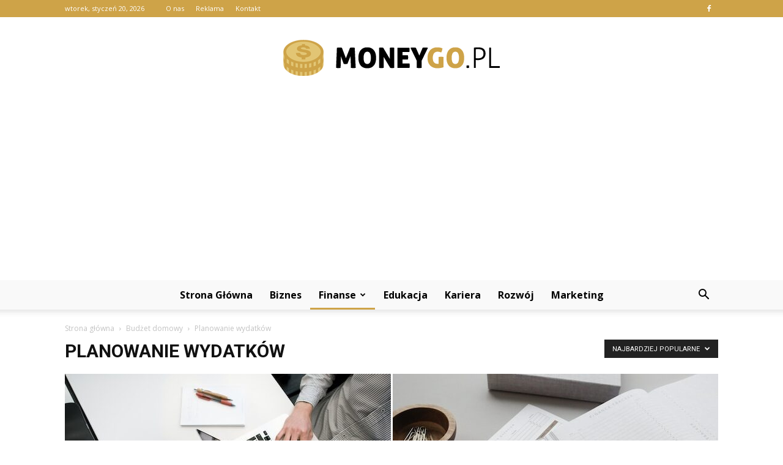

--- FILE ---
content_type: text/html; charset=UTF-8
request_url: https://www.moneygo.pl/category/finanse/zarzadzanie-finansami/budzet-domowy/planowanie-wydatkow/?filter_by=popular
body_size: 103586
content:
<!doctype html >
<!--[if IE 8]>    <html class="ie8" lang="en"> <![endif]-->
<!--[if IE 9]>    <html class="ie9" lang="en"> <![endif]-->
<!--[if gt IE 8]><!--> <html lang="pl-PL" prefix="og: http://ogp.me/ns#"> <!--<![endif]-->
<head>
    <title>Planowanie wydatków - moneygo.pl</title>
    <meta charset="UTF-8" />
    <meta name="viewport" content="width=device-width, initial-scale=1.0">
    <link rel="pingback" href="https://www.moneygo.pl/xmlrpc.php" />
    
<!-- This site is optimized with the Yoast SEO plugin v7.1 - https://yoast.com/wordpress/plugins/seo/ -->
<link rel="canonical" href="https://www.moneygo.pl/category/finanse/zarzadzanie-finansami/budzet-domowy/planowanie-wydatkow/" />
<meta property="og:locale" content="pl_PL" />
<meta property="og:type" content="object" />
<meta property="og:title" content="Planowanie wydatków - moneygo.pl" />
<meta property="og:url" content="https://www.moneygo.pl/category/finanse/zarzadzanie-finansami/budzet-domowy/planowanie-wydatkow/" />
<meta property="og:site_name" content="moneygo.pl" />
<meta name="twitter:card" content="summary_large_image" />
<meta name="twitter:title" content="Planowanie wydatków - moneygo.pl" />
<!-- / Yoast SEO plugin. -->

<link rel='dns-prefetch' href='//fonts.googleapis.com' />
<link rel='dns-prefetch' href='//s.w.org' />
<link rel="alternate" type="application/rss+xml" title="moneygo.pl &raquo; Kanał z wpisami" href="https://www.moneygo.pl/feed/" />
<link rel="alternate" type="application/rss+xml" title="moneygo.pl &raquo; Kanał z komentarzami" href="https://www.moneygo.pl/comments/feed/" />
<link rel="alternate" type="application/rss+xml" title="moneygo.pl &raquo; Kanał z wpisami zaszufladkowanymi do kategorii Planowanie wydatków" href="https://www.moneygo.pl/category/finanse/zarzadzanie-finansami/budzet-domowy/planowanie-wydatkow/feed/" />
		<script type="text/javascript">
			window._wpemojiSettings = {"baseUrl":"https:\/\/s.w.org\/images\/core\/emoji\/11\/72x72\/","ext":".png","svgUrl":"https:\/\/s.w.org\/images\/core\/emoji\/11\/svg\/","svgExt":".svg","source":{"concatemoji":"https:\/\/www.moneygo.pl\/wp-includes\/js\/wp-emoji-release.min.js?ver=4.9.26"}};
			!function(e,a,t){var n,r,o,i=a.createElement("canvas"),p=i.getContext&&i.getContext("2d");function s(e,t){var a=String.fromCharCode;p.clearRect(0,0,i.width,i.height),p.fillText(a.apply(this,e),0,0);e=i.toDataURL();return p.clearRect(0,0,i.width,i.height),p.fillText(a.apply(this,t),0,0),e===i.toDataURL()}function c(e){var t=a.createElement("script");t.src=e,t.defer=t.type="text/javascript",a.getElementsByTagName("head")[0].appendChild(t)}for(o=Array("flag","emoji"),t.supports={everything:!0,everythingExceptFlag:!0},r=0;r<o.length;r++)t.supports[o[r]]=function(e){if(!p||!p.fillText)return!1;switch(p.textBaseline="top",p.font="600 32px Arial",e){case"flag":return s([55356,56826,55356,56819],[55356,56826,8203,55356,56819])?!1:!s([55356,57332,56128,56423,56128,56418,56128,56421,56128,56430,56128,56423,56128,56447],[55356,57332,8203,56128,56423,8203,56128,56418,8203,56128,56421,8203,56128,56430,8203,56128,56423,8203,56128,56447]);case"emoji":return!s([55358,56760,9792,65039],[55358,56760,8203,9792,65039])}return!1}(o[r]),t.supports.everything=t.supports.everything&&t.supports[o[r]],"flag"!==o[r]&&(t.supports.everythingExceptFlag=t.supports.everythingExceptFlag&&t.supports[o[r]]);t.supports.everythingExceptFlag=t.supports.everythingExceptFlag&&!t.supports.flag,t.DOMReady=!1,t.readyCallback=function(){t.DOMReady=!0},t.supports.everything||(n=function(){t.readyCallback()},a.addEventListener?(a.addEventListener("DOMContentLoaded",n,!1),e.addEventListener("load",n,!1)):(e.attachEvent("onload",n),a.attachEvent("onreadystatechange",function(){"complete"===a.readyState&&t.readyCallback()})),(n=t.source||{}).concatemoji?c(n.concatemoji):n.wpemoji&&n.twemoji&&(c(n.twemoji),c(n.wpemoji)))}(window,document,window._wpemojiSettings);
		</script>
		<style type="text/css">
img.wp-smiley,
img.emoji {
	display: inline !important;
	border: none !important;
	box-shadow: none !important;
	height: 1em !important;
	width: 1em !important;
	margin: 0 .07em !important;
	vertical-align: -0.1em !important;
	background: none !important;
	padding: 0 !important;
}
</style>
<link rel='stylesheet' id='yasrcss-css'  href='https://www.moneygo.pl/wp-content/plugins/yet-another-stars-rating/css/yasr.css' type='text/css' media='all' />
<style id='yasrcss-inline-css' type='text/css'>

		.rateit .rateit-range {
			background: url(https://www.moneygo.pl/wp-content/plugins/yet-another-stars-rating/img/stars_16_flat.png) left 0px !important;
		}

		.rateit .rateit-hover {
			background: url(https://www.moneygo.pl/wp-content/plugins/yet-another-stars-rating/img/stars_16_flat.png) left -21px !important;
		}

		.rateit .rateit-selected {
			background: url(https://www.moneygo.pl/wp-content/plugins/yet-another-stars-rating/img/stars_16_flat.png) left -42px !important;
		}

		div.medium .rateit-range {
			/*White*/
			background: url(https://www.moneygo.pl/wp-content/plugins/yet-another-stars-rating/img/stars_24_flat.png) left 0px !important;
		}

		div.medium .rateit-hover {
			/*Red*/
			background: url(https://www.moneygo.pl/wp-content/plugins/yet-another-stars-rating/img/stars_24_flat.png) left -29px !important;
		}

		div.medium .rateit-selected {
			/*Yellow*/
			background: url(https://www.moneygo.pl/wp-content/plugins/yet-another-stars-rating/img/stars_24_flat.png) left -58px !important;
		}

		/* Creating set 32 */

		div.bigstars .rateit-range {
			/*White*/
			background: url(https://www.moneygo.pl/wp-content/plugins/yet-another-stars-rating/img/stars_32_flat.png) left 0px !important;
		}

		div.bigstars .rateit-hover{
			/*red*/
			background: url(https://www.moneygo.pl/wp-content/plugins/yet-another-stars-rating/img/stars_32_flat.png) left -37px !important;
		}

		div.bigstars .rateit-selected
		{
			/*Gold*/
			background: url(https://www.moneygo.pl/wp-content/plugins/yet-another-stars-rating/img/stars_32_flat.png) left -74px !important;
		}

	
</style>
<link rel='stylesheet' id='jquery-ui-css'  href='https://www.moneygo.pl/wp-content/plugins/yet-another-stars-rating/css/jquery-ui.css?ver=1.11.2' type='text/css' media='all' />
<link rel='stylesheet' id='dashicons-css'  href='https://www.moneygo.pl/wp-includes/css/dashicons.min.css?ver=4.9.26' type='text/css' media='all' />
<link rel='stylesheet' id='yasrcsslightscheme-css'  href='https://www.moneygo.pl/wp-content/plugins/yet-another-stars-rating/css/yasr-table-light.css' type='text/css' media='all' />
<link rel='stylesheet' id='google-fonts-style-css'  href='https://fonts.googleapis.com/css?family=Roboto%3A300%2C400%2C400italic%2C500%2C500italic%2C700%2C900%7COpen+Sans%3A300italic%2C400%2C400italic%2C600%2C600italic%2C700&#038;ver=7.8.1' type='text/css' media='all' />
<link rel='stylesheet' id='js_composer_front-css'  href='https://www.moneygo.pl/wp-content/plugins/js_composer/assets/css/js_composer.min.css?ver=5.1.1' type='text/css' media='all' />
<link rel='stylesheet' id='td-theme-css'  href='https://www.moneygo.pl/wp-content/themes/Newspaper/style.css?ver=7.8.1' type='text/css' media='all' />
<link rel='stylesheet' id='td-theme-demo-style-css'  href='https://www.moneygo.pl/wp-content/themes/Newspaper/includes/demos/blog_cars/demo_style.css?ver=7.8.1' type='text/css' media='all' />
<script type='text/javascript' src='https://www.moneygo.pl/wp-includes/js/jquery/jquery.js?ver=1.12.4'></script>
<script type='text/javascript' src='https://www.moneygo.pl/wp-includes/js/jquery/jquery-migrate.min.js?ver=1.4.1'></script>
<link rel='https://api.w.org/' href='https://www.moneygo.pl/wp-json/' />
<link rel="EditURI" type="application/rsd+xml" title="RSD" href="https://www.moneygo.pl/xmlrpc.php?rsd" />
<link rel="wlwmanifest" type="application/wlwmanifest+xml" href="https://www.moneygo.pl/wp-includes/wlwmanifest.xml" /> 
<meta name="generator" content="WordPress 4.9.26" />
<!--[if lt IE 9]><script src="https://html5shim.googlecode.com/svn/trunk/html5.js"></script><![endif]-->
    <meta name="generator" content="Powered by Visual Composer - drag and drop page builder for WordPress."/>
<!--[if lte IE 9]><link rel="stylesheet" type="text/css" href="https://www.moneygo.pl/wp-content/plugins/js_composer/assets/css/vc_lte_ie9.min.css" media="screen"><![endif]-->
<!-- JS generated by theme -->

<script>
    
    

	    var tdBlocksArray = []; //here we store all the items for the current page

	    //td_block class - each ajax block uses a object of this class for requests
	    function tdBlock() {
		    this.id = '';
		    this.block_type = 1; //block type id (1-234 etc)
		    this.atts = '';
		    this.td_column_number = '';
		    this.td_current_page = 1; //
		    this.post_count = 0; //from wp
		    this.found_posts = 0; //from wp
		    this.max_num_pages = 0; //from wp
		    this.td_filter_value = ''; //current live filter value
		    this.is_ajax_running = false;
		    this.td_user_action = ''; // load more or infinite loader (used by the animation)
		    this.header_color = '';
		    this.ajax_pagination_infinite_stop = ''; //show load more at page x
	    }


        // td_js_generator - mini detector
        (function(){
            var htmlTag = document.getElementsByTagName("html")[0];

            if ( navigator.userAgent.indexOf("MSIE 10.0") > -1 ) {
                htmlTag.className += ' ie10';
            }

            if ( !!navigator.userAgent.match(/Trident.*rv\:11\./) ) {
                htmlTag.className += ' ie11';
            }

            if ( /(iPad|iPhone|iPod)/g.test(navigator.userAgent) ) {
                htmlTag.className += ' td-md-is-ios';
            }

            var user_agent = navigator.userAgent.toLowerCase();
            if ( user_agent.indexOf("android") > -1 ) {
                htmlTag.className += ' td-md-is-android';
            }

            if ( -1 !== navigator.userAgent.indexOf('Mac OS X')  ) {
                htmlTag.className += ' td-md-is-os-x';
            }

            if ( /chrom(e|ium)/.test(navigator.userAgent.toLowerCase()) ) {
               htmlTag.className += ' td-md-is-chrome';
            }

            if ( -1 !== navigator.userAgent.indexOf('Firefox') ) {
                htmlTag.className += ' td-md-is-firefox';
            }

            if ( -1 !== navigator.userAgent.indexOf('Safari') && -1 === navigator.userAgent.indexOf('Chrome') ) {
                htmlTag.className += ' td-md-is-safari';
            }

            if( -1 !== navigator.userAgent.indexOf('IEMobile') ){
                htmlTag.className += ' td-md-is-iemobile';
            }

        })();




        var tdLocalCache = {};

        ( function () {
            "use strict";

            tdLocalCache = {
                data: {},
                remove: function (resource_id) {
                    delete tdLocalCache.data[resource_id];
                },
                exist: function (resource_id) {
                    return tdLocalCache.data.hasOwnProperty(resource_id) && tdLocalCache.data[resource_id] !== null;
                },
                get: function (resource_id) {
                    return tdLocalCache.data[resource_id];
                },
                set: function (resource_id, cachedData) {
                    tdLocalCache.remove(resource_id);
                    tdLocalCache.data[resource_id] = cachedData;
                }
            };
        })();

    
    
var td_viewport_interval_list=[{"limitBottom":767,"sidebarWidth":228},{"limitBottom":1018,"sidebarWidth":300},{"limitBottom":1140,"sidebarWidth":324}];
var td_animation_stack_effect="type0";
var tds_animation_stack=true;
var td_animation_stack_specific_selectors=".entry-thumb, img";
var td_animation_stack_general_selectors=".td-animation-stack img, .td-animation-stack .entry-thumb, .post img";
var td_ajax_url="https:\/\/www.moneygo.pl\/wp-admin\/admin-ajax.php?td_theme_name=Newspaper&v=7.8.1";
var td_get_template_directory_uri="https:\/\/www.moneygo.pl\/wp-content\/themes\/Newspaper";
var tds_snap_menu="";
var tds_logo_on_sticky="";
var tds_header_style="10";
var td_please_wait="Prosz\u0119 czeka\u0107 ...";
var td_email_user_pass_incorrect="U\u017cytkownik lub has\u0142o niepoprawne!";
var td_email_user_incorrect="E-mail lub nazwa u\u017cytkownika jest niepoprawna!";
var td_email_incorrect="E-mail niepoprawny!";
var tds_more_articles_on_post_enable="";
var tds_more_articles_on_post_time_to_wait="";
var tds_more_articles_on_post_pages_distance_from_top=0;
var tds_theme_color_site_wide="#cea348";
var tds_smart_sidebar="enabled";
var tdThemeName="Newspaper";
var td_magnific_popup_translation_tPrev="Poprzedni (Strza\u0142ka w lewo)";
var td_magnific_popup_translation_tNext="Nast\u0119pny (Strza\u0142ka w prawo)";
var td_magnific_popup_translation_tCounter="%curr% z %total%";
var td_magnific_popup_translation_ajax_tError="Zawarto\u015b\u0107 z %url% nie mo\u017ce by\u0107 za\u0142adowana.";
var td_magnific_popup_translation_image_tError="Obraz #%curr% nie mo\u017ce by\u0107 za\u0142adowany.";
var td_ad_background_click_link="";
var td_ad_background_click_target="";
</script>


<!-- Header style compiled by theme -->

<style>
    
.td-header-wrap .black-menu .sf-menu > .current-menu-item > a,
    .td-header-wrap .black-menu .sf-menu > .current-menu-ancestor > a,
    .td-header-wrap .black-menu .sf-menu > .current-category-ancestor > a,
    .td-header-wrap .black-menu .sf-menu > li > a:hover,
    .td-header-wrap .black-menu .sf-menu > .sfHover > a,
    .td-header-style-12 .td-header-menu-wrap-full,
    .sf-menu > .current-menu-item > a:after,
    .sf-menu > .current-menu-ancestor > a:after,
    .sf-menu > .current-category-ancestor > a:after,
    .sf-menu > li:hover > a:after,
    .sf-menu > .sfHover > a:after,
    .td-header-style-12 .td-affix,
    .header-search-wrap .td-drop-down-search:after,
    .header-search-wrap .td-drop-down-search .btn:hover,
    input[type=submit]:hover,
    .td-read-more a,
    .td-post-category:hover,
    .td-grid-style-1.td-hover-1 .td-big-grid-post:hover .td-post-category,
    .td-grid-style-5.td-hover-1 .td-big-grid-post:hover .td-post-category,
    .td_top_authors .td-active .td-author-post-count,
    .td_top_authors .td-active .td-author-comments-count,
    .td_top_authors .td_mod_wrap:hover .td-author-post-count,
    .td_top_authors .td_mod_wrap:hover .td-author-comments-count,
    .td-404-sub-sub-title a:hover,
    .td-search-form-widget .wpb_button:hover,
    .td-rating-bar-wrap div,
    .td_category_template_3 .td-current-sub-category,
    .dropcap,
    .td_wrapper_video_playlist .td_video_controls_playlist_wrapper,
    .wpb_default,
    .wpb_default:hover,
    .td-left-smart-list:hover,
    .td-right-smart-list:hover,
    .woocommerce-checkout .woocommerce input.button:hover,
    .woocommerce-page .woocommerce a.button:hover,
    .woocommerce-account div.woocommerce .button:hover,
    #bbpress-forums button:hover,
    .bbp_widget_login .button:hover,
    .td-footer-wrapper .td-post-category,
    .td-footer-wrapper .widget_product_search input[type="submit"]:hover,
    .woocommerce .product a.button:hover,
    .woocommerce .product #respond input#submit:hover,
    .woocommerce .checkout input#place_order:hover,
    .woocommerce .woocommerce.widget .button:hover,
    .single-product .product .summary .cart .button:hover,
    .woocommerce-cart .woocommerce table.cart .button:hover,
    .woocommerce-cart .woocommerce .shipping-calculator-form .button:hover,
    .td-next-prev-wrap a:hover,
    .td-load-more-wrap a:hover,
    .td-post-small-box a:hover,
    .page-nav .current,
    .page-nav:first-child > div,
    .td_category_template_8 .td-category-header .td-category a.td-current-sub-category,
    .td_category_template_4 .td-category-siblings .td-category a:hover,
    #bbpress-forums .bbp-pagination .current,
    #bbpress-forums #bbp-single-user-details #bbp-user-navigation li.current a,
    .td-theme-slider:hover .slide-meta-cat a,
    a.vc_btn-black:hover,
    .td-trending-now-wrapper:hover .td-trending-now-title,
    .td-scroll-up,
    .td-smart-list-button:hover,
    .td-weather-information:before,
    .td-weather-week:before,
    .td_block_exchange .td-exchange-header:before,
    .td_block_big_grid_9.td-grid-style-1 .td-post-category,
    .td_block_big_grid_9.td-grid-style-5 .td-post-category,
    .td-grid-style-6.td-hover-1 .td-module-thumb:after,
    .td-pulldown-syle-2 .td-subcat-dropdown ul:after,
    .td_block_template_9 .td-block-title:after,
    .td_block_template_15 .td-block-title:before {
        background-color: #cea348;
    }

    .global-block-template-4 .td-related-title .td-cur-simple-item:before {
        border-color: #cea348 transparent transparent transparent !important;
    }

    .woocommerce .woocommerce-message .button:hover,
    .woocommerce .woocommerce-error .button:hover,
    .woocommerce .woocommerce-info .button:hover,
    .global-block-template-4 .td-related-title .td-cur-simple-item,
    .global-block-template-3 .td-related-title .td-cur-simple-item,
    .global-block-template-9 .td-related-title:after {
        background-color: #cea348 !important;
    }

    .woocommerce .product .onsale,
    .woocommerce.widget .ui-slider .ui-slider-handle {
        background: none #cea348;
    }

    .woocommerce.widget.widget_layered_nav_filters ul li a {
        background: none repeat scroll 0 0 #cea348 !important;
    }

    a,
    cite a:hover,
    .td_mega_menu_sub_cats .cur-sub-cat,
    .td-mega-span h3 a:hover,
    .td_mod_mega_menu:hover .entry-title a,
    .header-search-wrap .result-msg a:hover,
    .top-header-menu li a:hover,
    .top-header-menu .current-menu-item > a,
    .top-header-menu .current-menu-ancestor > a,
    .top-header-menu .current-category-ancestor > a,
    .td-social-icon-wrap > a:hover,
    .td-header-sp-top-widget .td-social-icon-wrap a:hover,
    .td-page-content blockquote p,
    .td-post-content blockquote p,
    .mce-content-body blockquote p,
    .comment-content blockquote p,
    .wpb_text_column blockquote p,
    .td_block_text_with_title blockquote p,
    .td_module_wrap:hover .entry-title a,
    .td-subcat-filter .td-subcat-list a:hover,
    .td-subcat-filter .td-subcat-dropdown a:hover,
    .td_quote_on_blocks,
    .dropcap2,
    .dropcap3,
    .td_top_authors .td-active .td-authors-name a,
    .td_top_authors .td_mod_wrap:hover .td-authors-name a,
    .td-post-next-prev-content a:hover,
    .author-box-wrap .td-author-social a:hover,
    .td-author-name a:hover,
    .td-author-url a:hover,
    .td_mod_related_posts:hover h3 > a,
    .td-post-template-11 .td-related-title .td-related-left:hover,
    .td-post-template-11 .td-related-title .td-related-right:hover,
    .td-post-template-11 .td-related-title .td-cur-simple-item,
    .td-post-template-11 .td_block_related_posts .td-next-prev-wrap a:hover,
    .comment-reply-link:hover,
    .logged-in-as a:hover,
    #cancel-comment-reply-link:hover,
    .td-search-query,
    .td-category-header .td-pulldown-category-filter-link:hover,
    .td-category-siblings .td-subcat-dropdown a:hover,
    .td-category-siblings .td-subcat-dropdown a.td-current-sub-category,
    .widget a:hover,
    .archive .widget_archive .current,
    .archive .widget_archive .current a,
    .widget_calendar tfoot a:hover,
    .woocommerce a.added_to_cart:hover,
    #bbpress-forums li.bbp-header .bbp-reply-content span a:hover,
    #bbpress-forums .bbp-forum-freshness a:hover,
    #bbpress-forums .bbp-topic-freshness a:hover,
    #bbpress-forums .bbp-forums-list li a:hover,
    #bbpress-forums .bbp-forum-title:hover,
    #bbpress-forums .bbp-topic-permalink:hover,
    #bbpress-forums .bbp-topic-started-by a:hover,
    #bbpress-forums .bbp-topic-started-in a:hover,
    #bbpress-forums .bbp-body .super-sticky li.bbp-topic-title .bbp-topic-permalink,
    #bbpress-forums .bbp-body .sticky li.bbp-topic-title .bbp-topic-permalink,
    .widget_display_replies .bbp-author-name,
    .widget_display_topics .bbp-author-name,
    .footer-text-wrap .footer-email-wrap a,
    .td-subfooter-menu li a:hover,
    .footer-social-wrap a:hover,
    a.vc_btn-black:hover,
    .td-smart-list-dropdown-wrap .td-smart-list-button:hover,
    .td_module_17 .td-read-more a:hover,
    .td_module_18 .td-read-more a:hover,
    .td_module_19 .td-post-author-name a:hover,
    .td-instagram-user a,
    .td-pulldown-syle-2 .td-subcat-dropdown:hover .td-subcat-more span,
    .td-pulldown-syle-2 .td-subcat-dropdown:hover .td-subcat-more i,
    .td-pulldown-syle-3 .td-subcat-dropdown:hover .td-subcat-more span,
    .td-pulldown-syle-3 .td-subcat-dropdown:hover .td-subcat-more i,
    .td-block-title-wrap .td-wrapper-pulldown-filter .td-pulldown-filter-display-option:hover,
    .td-block-title-wrap .td-wrapper-pulldown-filter .td-pulldown-filter-display-option:hover i,
    .td-block-title-wrap .td-wrapper-pulldown-filter .td-pulldown-filter-link:hover,
    .td-block-title-wrap .td-wrapper-pulldown-filter .td-pulldown-filter-item .td-cur-simple-item,
    .global-block-template-2 .td-related-title .td-cur-simple-item,
    .global-block-template-5 .td-related-title .td-cur-simple-item,
    .global-block-template-6 .td-related-title .td-cur-simple-item,
    .global-block-template-7 .td-related-title .td-cur-simple-item,
    .global-block-template-8 .td-related-title .td-cur-simple-item,
    .global-block-template-9 .td-related-title .td-cur-simple-item,
    .global-block-template-10 .td-related-title .td-cur-simple-item,
    .global-block-template-11 .td-related-title .td-cur-simple-item,
    .global-block-template-12 .td-related-title .td-cur-simple-item,
    .global-block-template-13 .td-related-title .td-cur-simple-item,
    .global-block-template-14 .td-related-title .td-cur-simple-item,
    .global-block-template-15 .td-related-title .td-cur-simple-item,
    .global-block-template-16 .td-related-title .td-cur-simple-item,
    .global-block-template-17 .td-related-title .td-cur-simple-item,
    .td-theme-wrap .sf-menu ul .td-menu-item > a:hover,
    .td-theme-wrap .sf-menu ul .sfHover > a,
    .td-theme-wrap .sf-menu ul .current-menu-ancestor > a,
    .td-theme-wrap .sf-menu ul .current-category-ancestor > a,
    .td-theme-wrap .sf-menu ul .current-menu-item > a {
        color: #cea348;
    }

    a.vc_btn-black.vc_btn_square_outlined:hover,
    a.vc_btn-black.vc_btn_outlined:hover,
    .td-mega-menu-page .wpb_content_element ul li a:hover,
     .td-theme-wrap .td-aj-search-results .td_module_wrap:hover .entry-title a,
    .td-theme-wrap .header-search-wrap .result-msg a:hover {
        color: #cea348 !important;
    }

    .td-next-prev-wrap a:hover,
    .td-load-more-wrap a:hover,
    .td-post-small-box a:hover,
    .page-nav .current,
    .page-nav:first-child > div,
    .td_category_template_8 .td-category-header .td-category a.td-current-sub-category,
    .td_category_template_4 .td-category-siblings .td-category a:hover,
    #bbpress-forums .bbp-pagination .current,
    .post .td_quote_box,
    .page .td_quote_box,
    a.vc_btn-black:hover,
    .td_block_template_5 .td-block-title > * {
        border-color: #cea348;
    }

    .td_wrapper_video_playlist .td_video_currently_playing:after {
        border-color: #cea348 !important;
    }

    .header-search-wrap .td-drop-down-search:before {
        border-color: transparent transparent #cea348 transparent;
    }

    .block-title > span,
    .block-title > a,
    .block-title > label,
    .widgettitle,
    .widgettitle:after,
    .td-trending-now-title,
    .td-trending-now-wrapper:hover .td-trending-now-title,
    .wpb_tabs li.ui-tabs-active a,
    .wpb_tabs li:hover a,
    .vc_tta-container .vc_tta-color-grey.vc_tta-tabs-position-top.vc_tta-style-classic .vc_tta-tabs-container .vc_tta-tab.vc_active > a,
    .vc_tta-container .vc_tta-color-grey.vc_tta-tabs-position-top.vc_tta-style-classic .vc_tta-tabs-container .vc_tta-tab:hover > a,
    .td_block_template_1 .td-related-title .td-cur-simple-item,
    .woocommerce .product .products h2,
    .td-subcat-filter .td-subcat-dropdown:hover .td-subcat-more {
    	background-color: #cea348;
    }

    .woocommerce div.product .woocommerce-tabs ul.tabs li.active {
    	background-color: #cea348 !important;
    }

    .block-title,
    .td_block_template_1 .td-related-title,
    .wpb_tabs .wpb_tabs_nav,
    .vc_tta-container .vc_tta-color-grey.vc_tta-tabs-position-top.vc_tta-style-classic .vc_tta-tabs-container,
    .woocommerce div.product .woocommerce-tabs ul.tabs:before {
        border-color: #cea348;
    }
    .td_block_wrap .td-subcat-item a.td-cur-simple-item {
	    color: #cea348;
	}


    
    .td-grid-style-4 .entry-title
    {
        background-color: rgba(206, 163, 72, 0.7);
    }

    
    .td-header-wrap .td-header-top-menu-full,
    .td-header-wrap .top-header-menu .sub-menu {
        background-color: #cea348;
    }
    .td-header-style-8 .td-header-top-menu-full {
        background-color: transparent;
    }
    .td-header-style-8 .td-header-top-menu-full .td-header-top-menu {
        background-color: #cea348;
        padding-left: 15px;
        padding-right: 15px;
    }

    .td-header-wrap .td-header-top-menu-full .td-header-top-menu,
    .td-header-wrap .td-header-top-menu-full {
        border-bottom: none;
    }


    
    .td-header-top-menu,
    .td-header-top-menu a,
    .td-header-wrap .td-header-top-menu-full .td-header-top-menu,
    .td-header-wrap .td-header-top-menu-full a,
    .td-header-style-8 .td-header-top-menu,
    .td-header-style-8 .td-header-top-menu a {
        color: #ffffff;
    }

    
    .top-header-menu .current-menu-item > a,
    .top-header-menu .current-menu-ancestor > a,
    .top-header-menu .current-category-ancestor > a,
    .top-header-menu li a:hover {
        color: #111111;
    }

    
    .td-header-wrap .td-header-sp-top-widget .td-icon-font {
        color: #ffffff;
    }

    
    .td-header-wrap .td-header-menu-wrap-full,
    .sf-menu > .current-menu-ancestor > a,
    .sf-menu > .current-category-ancestor > a,
    .td-header-menu-wrap.td-affix,
    .td-header-style-3 .td-header-main-menu,
    .td-header-style-3 .td-affix .td-header-main-menu,
    .td-header-style-4 .td-header-main-menu,
    .td-header-style-4 .td-affix .td-header-main-menu,
    .td-header-style-8 .td-header-menu-wrap.td-affix,
    .td-header-style-8 .td-header-top-menu-full {
		background-color: #f9f9f9;
    }


    .td-boxed-layout .td-header-style-3 .td-header-menu-wrap,
    .td-boxed-layout .td-header-style-4 .td-header-menu-wrap,
    .td-header-style-3 .td_stretch_content .td-header-menu-wrap,
    .td-header-style-4 .td_stretch_content .td-header-menu-wrap {
    	background-color: #f9f9f9 !important;
    }


    @media (min-width: 1019px) {
        .td-header-style-1 .td-header-sp-recs,
        .td-header-style-1 .td-header-sp-logo {
            margin-bottom: 28px;
        }
    }

    @media (min-width: 768px) and (max-width: 1018px) {
        .td-header-style-1 .td-header-sp-recs,
        .td-header-style-1 .td-header-sp-logo {
            margin-bottom: 14px;
        }
    }

    .td-header-style-7 .td-header-top-menu {
        border-bottom: none;
    }


    
    .sf-menu > .current-menu-item > a:after,
    .sf-menu > .current-menu-ancestor > a:after,
    .sf-menu > .current-category-ancestor > a:after,
    .sf-menu > li:hover > a:after,
    .sf-menu > .sfHover > a:after,
    .td_block_mega_menu .td-next-prev-wrap a:hover,
    .td-mega-span .td-post-category:hover,
    .td-header-wrap .black-menu .sf-menu > li > a:hover,
    .td-header-wrap .black-menu .sf-menu > .current-menu-ancestor > a,
    .td-header-wrap .black-menu .sf-menu > .sfHover > a,
    .header-search-wrap .td-drop-down-search:after,
    .header-search-wrap .td-drop-down-search .btn:hover,
    .td-header-wrap .black-menu .sf-menu > .current-menu-item > a,
    .td-header-wrap .black-menu .sf-menu > .current-menu-ancestor > a,
    .td-header-wrap .black-menu .sf-menu > .current-category-ancestor > a {
        background-color: #cea348;
    }


    .td_block_mega_menu .td-next-prev-wrap a:hover {
        border-color: #cea348;
    }

    .header-search-wrap .td-drop-down-search:before {
        border-color: transparent transparent #cea348 transparent;
    }

    .td_mega_menu_sub_cats .cur-sub-cat,
    .td_mod_mega_menu:hover .entry-title a,
    .td-theme-wrap .sf-menu ul .td-menu-item > a:hover,
    .td-theme-wrap .sf-menu ul .sfHover > a,
    .td-theme-wrap .sf-menu ul .current-menu-ancestor > a,
    .td-theme-wrap .sf-menu ul .current-category-ancestor > a,
    .td-theme-wrap .sf-menu ul .current-menu-item > a {
        color: #cea348;
    }


    
    .td-header-wrap .td-header-menu-wrap .sf-menu > li > a,
    .td-header-wrap .header-search-wrap .td-icon-search {
        color: #000000;
    }

    
    .td-menu-background:before,
    .td-search-background:before {
        background: rgba(30,18,0,0.8);
        background: -moz-linear-gradient(top, rgba(30,18,0,0.8) 0%, rgba(226,160,45,0.8) 100%);
        background: -webkit-gradient(left top, left bottom, color-stop(0%, rgba(30,18,0,0.8)), color-stop(100%, rgba(226,160,45,0.8)));
        background: -webkit-linear-gradient(top, rgba(30,18,0,0.8) 0%, rgba(226,160,45,0.8) 100%);
        background: -o-linear-gradient(top, rgba(30,18,0,0.8) 0%, @mobileu_gradient_two_mob 100%);
        background: -ms-linear-gradient(top, rgba(30,18,0,0.8) 0%, rgba(226,160,45,0.8) 100%);
        background: linear-gradient(to bottom, rgba(30,18,0,0.8) 0%, rgba(226,160,45,0.8) 100%);
        filter: progid:DXImageTransform.Microsoft.gradient( startColorstr='rgba(30,18,0,0.8)', endColorstr='rgba(226,160,45,0.8)', GradientType=0 );
    }

    
    .td-footer-wrapper,
    .td-footer-wrapper .td_block_template_7 .td-block-title > *,
    .td-footer-wrapper .td_block_template_17 .td-block-title,
    .td-footer-wrapper .td-block-title-wrap .td-wrapper-pulldown-filter {
        background-color: #f9f9f9;
    }

    
    .td-footer-wrapper,
    .td-footer-wrapper a,
    .td-footer-wrapper .block-title a,
    .td-footer-wrapper .block-title span,
    .td-footer-wrapper .block-title label,
    .td-footer-wrapper .td-excerpt,
    .td-footer-wrapper .td-post-author-name span,
    .td-footer-wrapper .td-post-date,
    .td-footer-wrapper .td-social-style3 .td_social_type a,
    .td-footer-wrapper .td-social-style3,
    .td-footer-wrapper .td-social-style4 .td_social_type a,
    .td-footer-wrapper .td-social-style4,
    .td-footer-wrapper .td-social-style9,
    .td-footer-wrapper .td-social-style10,
    .td-footer-wrapper .td-social-style2 .td_social_type a,
    .td-footer-wrapper .td-social-style8 .td_social_type a,
    .td-footer-wrapper .td-social-style2 .td_social_type,
    .td-footer-wrapper .td-social-style8 .td_social_type,
    .td-footer-template-13 .td-social-name,
    .td-footer-wrapper .td_block_template_7 .td-block-title > * {
        color: #000000;
    }

    .td-footer-wrapper .widget_calendar th,
    .td-footer-wrapper .widget_calendar td,
    .td-footer-wrapper .td-social-style2 .td_social_type .td-social-box,
    .td-footer-wrapper .td-social-style8 .td_social_type .td-social-box,
    .td-social-style-2 .td-icon-font:after {
        border-color: #000000;
    }

    .td-footer-wrapper .td-module-comments a,
    .td-footer-wrapper .td-post-category,
    .td-footer-wrapper .td-slide-meta .td-post-author-name span,
    .td-footer-wrapper .td-slide-meta .td-post-date {
        color: #fff;
    }

    
    .td-footer-bottom-full .td-container::before {
        background-color: rgba(0, 0, 0, 0.1);
    }

    
	.td-footer-wrapper .block-title > span,
    .td-footer-wrapper .block-title > a,
    .td-footer-wrapper .widgettitle,
    .td-theme-wrap .td-footer-wrapper .td-container .td-block-title > *,
    .td-theme-wrap .td-footer-wrapper .td_block_template_6 .td-block-title:before {
    	color: #cea348;
    }

    
    .td-footer-wrapper .footer-social-wrap .td-icon-font {
        color: #000000;
    }

    
    .td-sub-footer-container {
        background-color: #cea348;
    }

    
    .td-sub-footer-container,
    .td-subfooter-menu li a {
        color: #ffffff;
    }

    
    .td-subfooter-menu li a:hover {
        color: #bababa;
    }


    
    ul.sf-menu > .td-menu-item > a {
        font-size:16px;
	text-transform:capitalize;
	
    }
    
    .block-title > span,
    .block-title > a,
    .widgettitle,
    .td-trending-now-title,
    .wpb_tabs li a,
    .vc_tta-container .vc_tta-color-grey.vc_tta-tabs-position-top.vc_tta-style-classic .vc_tta-tabs-container .vc_tta-tab > a,
    .td-theme-wrap .td-related-title a,
    .woocommerce div.product .woocommerce-tabs ul.tabs li a,
    .woocommerce .product .products h2,
    .td-theme-wrap .td-block-title {
        font-family:"Open Sans";
	font-size:17px;
	font-weight:bold;
	text-transform:capitalize;
	
    }
    
    .td_module_11 .td-module-title {
    	font-weight:bold;
	
    }
    
    .td_block_trending_now .entry-title a {
    	font-size:14px;
	
    }
    
    .widget_archive a,
    .widget_calendar,
    .widget_categories a,
    .widget_nav_menu a,
    .widget_meta a,
    .widget_pages a,
    .widget_recent_comments a,
    .widget_recent_entries a,
    .widget_text .textwidget,
    .widget_tag_cloud a,
    .widget_search input,
    .woocommerce .product-categories a,
    .widget_display_forums a,
    .widget_display_replies a,
    .widget_display_topics a,
    .widget_display_views a,
    .widget_display_stats {
    	font-family:Roboto;
	font-size:16px;
	font-weight:bold;
	
    }



/* Style generated by theme for demo: blog_cars */

.td-blog-cars .block-title,
		.td-blog-cars .td-related-title,
		.td-blog-cars .td_module_19 .td-read-more a {
    		background-color: #cea348;
    	}

		
		.td-blog-cars .td-header-style-2 .sf-menu > li > a:hover,
		.td-blog-cars .td-header-style-2 .sf-menu > .sfHover > a,
		.td-blog-cars .td-header-style-2 .sf-menu > .current-menu-item > a,
		.td-blog-cars .td-header-style-2 .sf-menu > .current-menu-ancestor > a,
		.td-blog-cars .td-header-style-2 .sf-menu > .current-category-ancestor > a {
   		    color: #cea348;
   		}
</style>

<script>
  (function(i,s,o,g,r,a,m){i['GoogleAnalyticsObject']=r;i[r]=i[r]||function(){
  (i[r].q=i[r].q||[]).push(arguments)},i[r].l=1*new Date();a=s.createElement(o),
  m=s.getElementsByTagName(o)[0];a.async=1;a.src=g;m.parentNode.insertBefore(a,m)
  })(window,document,'script','https://www.google-analytics.com/analytics.js','ga');

  ga('create', 'UA-121238536-3', 'auto');
  ga('send', 'pageview');

</script><noscript><style type="text/css"> .wpb_animate_when_almost_visible { opacity: 1; }</style></noscript>    <script async src="https://pagead2.googlesyndication.com/pagead/js/adsbygoogle.js?client=ca-pub-8625692594371015"
     crossorigin="anonymous"></script>
</head>

<body class="archive category category-planowanie-wydatkow category-17 global-block-template-1 td-blog-cars td_category_template_1 td_category_top_posts_style_4 wpb-js-composer js-comp-ver-5.1.1 vc_responsive td-animation-stack-type0 td-full-layout" itemscope="itemscope" itemtype="https://schema.org/WebPage">

        <div class="td-scroll-up"><i class="td-icon-menu-up"></i></div>
    
    <div class="td-menu-background"></div>
<div id="td-mobile-nav">
    <div class="td-mobile-container">
        <!-- mobile menu top section -->
        <div class="td-menu-socials-wrap">
            <!-- socials -->
            <div class="td-menu-socials">
                
        <span class="td-social-icon-wrap">
            <a target="_blank" href="https://www.facebook.com/Moneygopl-350740015669019/" title="Facebook">
                <i class="td-icon-font td-icon-facebook"></i>
            </a>
        </span>            </div>
            <!-- close button -->
            <div class="td-mobile-close">
                <a href="#"><i class="td-icon-close-mobile"></i></a>
            </div>
        </div>

        <!-- login section -->
        
        <!-- menu section -->
        <div class="td-mobile-content">
            <div class="menu-kategorie-container"><ul id="menu-kategorie" class="td-mobile-main-menu"><li id="menu-item-101" class="menu-item menu-item-type-post_type menu-item-object-page menu-item-home menu-item-first menu-item-101"><a href="https://www.moneygo.pl/">Strona główna</a></li>
<li id="menu-item-102" class="menu-item menu-item-type-taxonomy menu-item-object-category menu-item-102"><a href="https://www.moneygo.pl/category/biznes/">Biznes</a></li>
<li id="menu-item-104" class="menu-item menu-item-type-taxonomy menu-item-object-category current-category-ancestor current-menu-ancestor menu-item-has-children menu-item-104"><a href="https://www.moneygo.pl/category/finanse/">Finanse<i class="td-icon-menu-right td-element-after"></i></a>
<ul class="sub-menu">
	<li id="menu-item-1164" class="menu-item menu-item-type-taxonomy menu-item-object-category current-category-ancestor current-menu-ancestor menu-item-has-children menu-item-1164"><a href="https://www.moneygo.pl/category/finanse/zarzadzanie-finansami/">Zarządzanie finansami<i class="td-icon-menu-right td-element-after"></i></a>
	<ul class="sub-menu">
		<li id="menu-item-1165" class="menu-item menu-item-type-taxonomy menu-item-object-category current-category-ancestor current-menu-ancestor current-menu-parent current-category-parent menu-item-has-children menu-item-1165"><a href="https://www.moneygo.pl/category/finanse/zarzadzanie-finansami/budzet-domowy/">Budżet domowy<i class="td-icon-menu-right td-element-after"></i></a>
		<ul class="sub-menu">
			<li id="menu-item-1166" class="menu-item menu-item-type-taxonomy menu-item-object-category menu-item-1166"><a href="https://www.moneygo.pl/category/finanse/zarzadzanie-finansami/budzet-domowy/emerytura/">Emerytura</a></li>
			<li id="menu-item-1167" class="menu-item menu-item-type-taxonomy menu-item-object-category menu-item-1167"><a href="https://www.moneygo.pl/category/finanse/zarzadzanie-finansami/budzet-domowy/inwestowanie/">Inwestowanie</a></li>
			<li id="menu-item-1168" class="menu-item menu-item-type-taxonomy menu-item-object-category menu-item-1168"><a href="https://www.moneygo.pl/category/finanse/zarzadzanie-finansami/budzet-domowy/konta-oszczednosciowe/">Konta oszczędnościowe</a></li>
			<li id="menu-item-1169" class="menu-item menu-item-type-taxonomy menu-item-object-category menu-item-1169"><a href="https://www.moneygo.pl/category/finanse/zarzadzanie-finansami/budzet-domowy/kredyty-hipoteczne/">Kredyty hipoteczne</a></li>
			<li id="menu-item-1170" class="menu-item menu-item-type-taxonomy menu-item-object-category menu-item-1170"><a href="https://www.moneygo.pl/category/finanse/zarzadzanie-finansami/budzet-domowy/ksiegowosc-domowa/">Księgowość domowa</a></li>
			<li id="menu-item-1171" class="menu-item menu-item-type-taxonomy menu-item-object-category menu-item-1171"><a href="https://www.moneygo.pl/category/finanse/zarzadzanie-finansami/budzet-domowy/lokaty/">Lokaty</a></li>
			<li id="menu-item-1172" class="menu-item menu-item-type-taxonomy menu-item-object-category menu-item-1172"><a href="https://www.moneygo.pl/category/finanse/zarzadzanie-finansami/budzet-domowy/oszczedzanie/">Oszczędzanie</a></li>
			<li id="menu-item-1173" class="menu-item menu-item-type-taxonomy menu-item-object-category current-menu-item menu-item-1173"><a href="https://www.moneygo.pl/category/finanse/zarzadzanie-finansami/budzet-domowy/planowanie-wydatkow/">Planowanie wydatków</a></li>
			<li id="menu-item-1174" class="menu-item menu-item-type-taxonomy menu-item-object-category menu-item-1174"><a href="https://www.moneygo.pl/category/finanse/zarzadzanie-finansami/budzet-domowy/podatki/">Podatki</a></li>
			<li id="menu-item-1175" class="menu-item menu-item-type-taxonomy menu-item-object-category menu-item-1175"><a href="https://www.moneygo.pl/category/finanse/zarzadzanie-finansami/budzet-domowy/pozyczki-pozabankowe/">Pożyczki pozabankowe</a></li>
		</ul>
</li>
	</ul>
</li>
</ul>
</li>
<li id="menu-item-103" class="menu-item menu-item-type-taxonomy menu-item-object-category menu-item-103"><a href="https://www.moneygo.pl/category/edukacja/">Edukacja</a></li>
<li id="menu-item-105" class="menu-item menu-item-type-taxonomy menu-item-object-category menu-item-105"><a href="https://www.moneygo.pl/category/kariera/">Kariera</a></li>
<li id="menu-item-106" class="menu-item menu-item-type-taxonomy menu-item-object-category menu-item-106"><a href="https://www.moneygo.pl/category/rozwoj/">Rozwój</a></li>
<li id="menu-item-564" class="menu-item menu-item-type-taxonomy menu-item-object-category menu-item-564"><a href="https://www.moneygo.pl/category/marketing/">Marketing</a></li>
</ul></div>        </div>
    </div>

    <!-- register/login section -->
    </div>    <div class="td-search-background"></div>
<div class="td-search-wrap-mob">
	<div class="td-drop-down-search" aria-labelledby="td-header-search-button">
		<form method="get" class="td-search-form" action="https://www.moneygo.pl/">
			<!-- close button -->
			<div class="td-search-close">
				<a href="#"><i class="td-icon-close-mobile"></i></a>
			</div>
			<div role="search" class="td-search-input">
				<span>Wyszukiwanie</span>
				<input id="td-header-search-mob" type="text" value="" name="s" autocomplete="off" />
			</div>
		</form>
		<div id="td-aj-search-mob"></div>
	</div>
</div>    
    
    <div id="td-outer-wrap" class="td-theme-wrap">
    
        <!--
Header style 10
-->

<div class="td-header-wrap td-header-style-10">

	<div class="td-header-top-menu-full td-container-wrap ">
		<div class="td-container td-header-row td-header-top-menu">
            
    <div class="top-bar-style-1">
        
<div class="td-header-sp-top-menu">


	        <div class="td_data_time">
            <div >

                wtorek, styczeń 20, 2026
            </div>
        </div>
    <div class="menu-top-container"><ul id="menu-menu" class="top-header-menu"><li id="menu-item-40" class="menu-item menu-item-type-post_type menu-item-object-page menu-item-first td-menu-item td-normal-menu menu-item-40"><a href="https://www.moneygo.pl/o-nas/">O nas</a></li>
<li id="menu-item-41" class="menu-item menu-item-type-post_type menu-item-object-page td-menu-item td-normal-menu menu-item-41"><a href="https://www.moneygo.pl/reklama/">Reklama</a></li>
<li id="menu-item-43" class="menu-item menu-item-type-post_type menu-item-object-page td-menu-item td-normal-menu menu-item-43"><a href="https://www.moneygo.pl/kontakt/">Kontakt</a></li>
</ul></div></div>
        <div class="td-header-sp-top-widget">
    
        <span class="td-social-icon-wrap">
            <a target="_blank" href="https://www.facebook.com/Moneygopl-350740015669019/" title="Facebook">
                <i class="td-icon-font td-icon-facebook"></i>
            </a>
        </span></div>
    </div>

<!-- LOGIN MODAL -->
		</div>
	</div>

    <div class="td-banner-wrap-full td-logo-wrap-full  td-container-wrap ">
        <div class="td-header-sp-logo">
            			<a class="td-main-logo" href="https://www.moneygo.pl/">
				<img src="https://www.moneygo.pl/wp-content/uploads/2018/10/MONEYGO.png" alt="MONEYGO" title="MONEYGO"/>
				<span class="td-visual-hidden">moneygo.pl</span>
			</a>
		        </div>
    </div>

	<div class="td-header-menu-wrap-full td-container-wrap ">
		<div class="td-header-menu-wrap td-header-gradient">
			<div class="td-container td-header-row td-header-main-menu">
				<div id="td-header-menu" role="navigation">
    <div id="td-top-mobile-toggle"><a href="#"><i class="td-icon-font td-icon-mobile"></i></a></div>
    <div class="td-main-menu-logo td-logo-in-header">
                <a class="td-main-logo" href="https://www.moneygo.pl/">
            <img src="https://www.moneygo.pl/wp-content/uploads/2018/10/MONEYGO.png" alt="MONEYGO" title="MONEYGO"/>
        </a>
        </div>
    <div class="menu-kategorie-container"><ul id="menu-kategorie-1" class="sf-menu"><li class="menu-item menu-item-type-post_type menu-item-object-page menu-item-home menu-item-first td-menu-item td-normal-menu menu-item-101"><a href="https://www.moneygo.pl/">Strona główna</a></li>
<li class="menu-item menu-item-type-taxonomy menu-item-object-category td-menu-item td-normal-menu menu-item-102"><a href="https://www.moneygo.pl/category/biznes/">Biznes</a></li>
<li class="menu-item menu-item-type-taxonomy menu-item-object-category current-category-ancestor current-menu-ancestor menu-item-has-children td-menu-item td-normal-menu menu-item-104"><a href="https://www.moneygo.pl/category/finanse/">Finanse</a>
<ul class="sub-menu">
	<li class="menu-item menu-item-type-taxonomy menu-item-object-category current-category-ancestor current-menu-ancestor menu-item-has-children td-menu-item td-normal-menu menu-item-1164"><a href="https://www.moneygo.pl/category/finanse/zarzadzanie-finansami/">Zarządzanie finansami</a>
	<ul class="sub-menu">
		<li class="menu-item menu-item-type-taxonomy menu-item-object-category current-category-ancestor current-menu-ancestor current-menu-parent current-category-parent menu-item-has-children td-menu-item td-normal-menu menu-item-1165"><a href="https://www.moneygo.pl/category/finanse/zarzadzanie-finansami/budzet-domowy/">Budżet domowy</a>
		<ul class="sub-menu">
			<li class="menu-item menu-item-type-taxonomy menu-item-object-category td-menu-item td-normal-menu menu-item-1166"><a href="https://www.moneygo.pl/category/finanse/zarzadzanie-finansami/budzet-domowy/emerytura/">Emerytura</a></li>
			<li class="menu-item menu-item-type-taxonomy menu-item-object-category td-menu-item td-normal-menu menu-item-1167"><a href="https://www.moneygo.pl/category/finanse/zarzadzanie-finansami/budzet-domowy/inwestowanie/">Inwestowanie</a></li>
			<li class="menu-item menu-item-type-taxonomy menu-item-object-category td-menu-item td-normal-menu menu-item-1168"><a href="https://www.moneygo.pl/category/finanse/zarzadzanie-finansami/budzet-domowy/konta-oszczednosciowe/">Konta oszczędnościowe</a></li>
			<li class="menu-item menu-item-type-taxonomy menu-item-object-category td-menu-item td-normal-menu menu-item-1169"><a href="https://www.moneygo.pl/category/finanse/zarzadzanie-finansami/budzet-domowy/kredyty-hipoteczne/">Kredyty hipoteczne</a></li>
			<li class="menu-item menu-item-type-taxonomy menu-item-object-category td-menu-item td-normal-menu menu-item-1170"><a href="https://www.moneygo.pl/category/finanse/zarzadzanie-finansami/budzet-domowy/ksiegowosc-domowa/">Księgowość domowa</a></li>
			<li class="menu-item menu-item-type-taxonomy menu-item-object-category td-menu-item td-normal-menu menu-item-1171"><a href="https://www.moneygo.pl/category/finanse/zarzadzanie-finansami/budzet-domowy/lokaty/">Lokaty</a></li>
			<li class="menu-item menu-item-type-taxonomy menu-item-object-category td-menu-item td-normal-menu menu-item-1172"><a href="https://www.moneygo.pl/category/finanse/zarzadzanie-finansami/budzet-domowy/oszczedzanie/">Oszczędzanie</a></li>
			<li class="menu-item menu-item-type-taxonomy menu-item-object-category current-menu-item td-menu-item td-normal-menu menu-item-1173"><a href="https://www.moneygo.pl/category/finanse/zarzadzanie-finansami/budzet-domowy/planowanie-wydatkow/">Planowanie wydatków</a></li>
			<li class="menu-item menu-item-type-taxonomy menu-item-object-category td-menu-item td-normal-menu menu-item-1174"><a href="https://www.moneygo.pl/category/finanse/zarzadzanie-finansami/budzet-domowy/podatki/">Podatki</a></li>
			<li class="menu-item menu-item-type-taxonomy menu-item-object-category td-menu-item td-normal-menu menu-item-1175"><a href="https://www.moneygo.pl/category/finanse/zarzadzanie-finansami/budzet-domowy/pozyczki-pozabankowe/">Pożyczki pozabankowe</a></li>
		</ul>
</li>
	</ul>
</li>
</ul>
</li>
<li class="menu-item menu-item-type-taxonomy menu-item-object-category td-menu-item td-normal-menu menu-item-103"><a href="https://www.moneygo.pl/category/edukacja/">Edukacja</a></li>
<li class="menu-item menu-item-type-taxonomy menu-item-object-category td-menu-item td-normal-menu menu-item-105"><a href="https://www.moneygo.pl/category/kariera/">Kariera</a></li>
<li class="menu-item menu-item-type-taxonomy menu-item-object-category td-menu-item td-normal-menu menu-item-106"><a href="https://www.moneygo.pl/category/rozwoj/">Rozwój</a></li>
<li class="menu-item menu-item-type-taxonomy menu-item-object-category td-menu-item td-normal-menu menu-item-564"><a href="https://www.moneygo.pl/category/marketing/">Marketing</a></li>
</ul></div></div>


<div class="td-search-wrapper">
    <div id="td-top-search">
        <!-- Search -->
        <div class="header-search-wrap">
            <div class="dropdown header-search">
                <a id="td-header-search-button" href="#" role="button" class="dropdown-toggle " data-toggle="dropdown"><i class="td-icon-search"></i></a>
                <a id="td-header-search-button-mob" href="#" role="button" class="dropdown-toggle " data-toggle="dropdown"><i class="td-icon-search"></i></a>
            </div>
        </div>
    </div>
</div>

<div class="header-search-wrap">
	<div class="dropdown header-search">
		<div class="td-drop-down-search" aria-labelledby="td-header-search-button">
			<form method="get" class="td-search-form" action="https://www.moneygo.pl/">
				<div role="search" class="td-head-form-search-wrap">
					<input id="td-header-search" type="text" value="" name="s" autocomplete="off" /><input class="wpb_button wpb_btn-inverse btn" type="submit" id="td-header-search-top" value="Wyszukiwanie" />
				</div>
			</form>
			<div id="td-aj-search"></div>
		</div>
	</div>
</div>			</div>
		</div>
	</div>

    <div class="td-banner-wrap-full td-banner-bg td-container-wrap ">
        <div class="td-container-header td-header-row td-header-header">
            <div class="td-header-sp-recs">
                <div class="td-header-rec-wrap">
    
</div>            </div>
        </div>
    </div>

</div>



        <!-- subcategory -->
        <div class="td-category-header td-container-wrap">
            <div class="td-container">
                <div class="td-pb-row">
                    <div class="td-pb-span12">
                        <div class="td-crumb-container"><div class="entry-crumbs" itemscope itemtype="http://schema.org/BreadcrumbList"><span class="td-bred-first"><a href="https://www.moneygo.pl/">Strona główna</a></span> <i class="td-icon-right td-bread-sep"></i> <span itemscope itemprop="itemListElement" itemtype="http://schema.org/ListItem">
                               <a title="Zobacz wszystkie wiadomości Budżet domowy" class="entry-crumb" itemscope itemprop="item" itemtype="http://schema.org/Thing" href="https://www.moneygo.pl/category/finanse/zarzadzanie-finansami/budzet-domowy/">
                                  <span itemprop="name">Budżet domowy</span>    </a>    <meta itemprop="position" content = "1"></span> <i class="td-icon-right td-bread-sep td-bred-no-url-last"></i> <span class="td-bred-no-url-last">Planowanie wydatków</span></div></div>

                            <h1 class="entry-title td-page-title">Planowanie wydatków</h1>
                            
                    </div>
                </div>
                <div class="td-category-pulldown-filter td-wrapper-pulldown-filter"><div class="td-pulldown-filter-display-option"><div class="td-subcat-more">Najbardziej popularne <i class="td-icon-menu-down"></i></div><ul class="td-pulldown-filter-list"><li class="td-pulldown-filter-item"><a class="td-pulldown-category-filter-link" id="td_uid_3_696fa71c12ed6" data-td_block_id="td_uid_2_696fa71c12ecf" href="https://www.moneygo.pl/category/finanse/zarzadzanie-finansami/budzet-domowy/planowanie-wydatkow/">Najnowsze</a></li><li class="td-pulldown-filter-item"><a class="td-pulldown-category-filter-link" id="td_uid_4_696fa71c12edb" data-td_block_id="td_uid_2_696fa71c12ecf" href="https://www.moneygo.pl/category/finanse/zarzadzanie-finansami/budzet-domowy/planowanie-wydatkow/?filter_by=featured">Wyróżnione posty</a></li><li class="td-pulldown-filter-item"><a class="td-pulldown-category-filter-link" id="td_uid_5_696fa71c12edf" data-td_block_id="td_uid_2_696fa71c12ecf" href="https://www.moneygo.pl/category/finanse/zarzadzanie-finansami/budzet-domowy/planowanie-wydatkow/?filter_by=popular">Najbardziej popularne</a></li><li class="td-pulldown-filter-item"><a class="td-pulldown-category-filter-link" id="td_uid_6_696fa71c12ee3" data-td_block_id="td_uid_2_696fa71c12ecf" href="https://www.moneygo.pl/category/finanse/zarzadzanie-finansami/budzet-domowy/planowanie-wydatkow/?filter_by=popular7">Popularne 7 dni</a></li><li class="td-pulldown-filter-item"><a class="td-pulldown-category-filter-link" id="td_uid_7_696fa71c12ee8" data-td_block_id="td_uid_2_696fa71c12ecf" href="https://www.moneygo.pl/category/finanse/zarzadzanie-finansami/budzet-domowy/planowanie-wydatkow/?filter_by=review_high">Przez wynik przeglądania</a></li><li class="td-pulldown-filter-item"><a class="td-pulldown-category-filter-link" id="td_uid_8_696fa71c12eec" data-td_block_id="td_uid_2_696fa71c12ecf" href="https://www.moneygo.pl/category/finanse/zarzadzanie-finansami/budzet-domowy/planowanie-wydatkow/?filter_by=random_posts">Przypadkowy</a></li></ul></div></div>            </div>
        </div>

        
		<!-- big grid -->
		<div class="td-category-grid td-container-wrap">
			<div class="td-container">
				<div class="td-pb-row">
					<div class="td-pb-span12">
						<div class="td_block_wrap td_block_big_grid_4 td_uid_9_696fa71c1304c_rand td-grid-style-1 td-hover-1 td-big-grids td-pb-border-top td_block_template_1"  data-td-block-uid="td_uid_9_696fa71c1304c" ><div id=td_uid_9_696fa71c1304c class="td_block_inner"><div class="td-big-grid-wrapper">
        <div class="td_module_mx5 td-animation-stack td-big-grid-post-0 td-big-grid-post td-big-thumb">
            <div class="td-module-thumb"><a href="https://www.moneygo.pl/najlepsze-narzedzia-do-sledzenia-wydatkow-i-kontrolowania-budzetu/" rel="bookmark" title="Najlepsze narzędzia do śledzenia wydatków i kontrolowania budżetu"><img width="534" height="427" class="entry-thumb" src="https://www.moneygo.pl/wp-content/uploads/2023/03/tyler-franta-iusJ25iYu1c-unsplash-534x427.jpg" alt="Najlepsze narzędzia do śledzenia wydatków" title="Najlepsze narzędzia do śledzenia wydatków i kontrolowania budżetu"/></a></div>            <div class="td-meta-info-container">
                <div class="td-meta-align">
                    <div class="td-big-grid-meta">
                        <a href="https://www.moneygo.pl/category/finanse/zarzadzanie-finansami/budzet-domowy/planowanie-wydatkow/" class="td-post-category">Planowanie wydatków</a>                        <h3 class="entry-title td-module-title"><a href="https://www.moneygo.pl/najlepsze-narzedzia-do-sledzenia-wydatkow-i-kontrolowania-budzetu/" rel="bookmark" title="Najlepsze narzędzia do śledzenia wydatków i kontrolowania budżetu">Najlepsze narzędzia do śledzenia wydatków i kontrolowania budżetu</a></h3>                    </div>
                    <div class="td-module-meta-info">
                        <span class="td-post-author-name"><a href="https://www.moneygo.pl/author/nemcka/">Redakcja</a> <span>-</span> </span>                        <span class="td-post-date"><time class="entry-date updated td-module-date" datetime="2023-03-30T12:46:47+00:00" >30 marca 2023</time></span>                    </div>
                </div>
            </div>

        </div>

        
        <div class="td_module_mx5 td-animation-stack td-big-grid-post-1 td-big-grid-post td-big-thumb">
            <div class="td-module-thumb"><a href="https://www.moneygo.pl/jak-stworzyc-budzet-domowy-krok-po-kroku/" rel="bookmark" title="Jak stworzyć budżet domowy &#8211; krok po kroku"><img width="534" height="360" class="entry-thumb" src="https://www.moneygo.pl/wp-content/uploads/2023/03/northfolk-Ok76F6yW2iA-unsplash-534x360.jpg" alt="Jak stworzyć budżet domowy" title="Jak stworzyć budżet domowy &#8211; krok po kroku"/></a></div>            <div class="td-meta-info-container">
                <div class="td-meta-align">
                    <div class="td-big-grid-meta">
                        <a href="https://www.moneygo.pl/category/finanse/zarzadzanie-finansami/budzet-domowy/planowanie-wydatkow/" class="td-post-category">Planowanie wydatków</a>                        <h3 class="entry-title td-module-title"><a href="https://www.moneygo.pl/jak-stworzyc-budzet-domowy-krok-po-kroku/" rel="bookmark" title="Jak stworzyć budżet domowy &#8211; krok po kroku">Jak stworzyć budżet domowy &#8211; krok po kroku</a></h3>                    </div>
                    <div class="td-module-meta-info">
                        <span class="td-post-author-name"><a href="https://www.moneygo.pl/author/nemcka/">Redakcja</a> <span>-</span> </span>                        <span class="td-post-date"><time class="entry-date updated td-module-date" datetime="2023-03-30T12:29:32+00:00" >30 marca 2023</time></span>                    </div>
                </div>
            </div>

        </div>

        </div><div class="clearfix"></div></div></div> <!-- ./block -->					</div>
				</div>
			</div>
		</div>
	
<div class="td-main-content-wrap td-container-wrap">
    <div class="td-container">

        <!-- content -->
        <div class="td-pb-row">
                                        <div class="td-pb-span8 td-main-content">
                                <div class="td-ss-main-content">
                                    
        <div class="td_module_11 td_module_wrap td-animation-stack">
            <div class="td-module-thumb"><a href="https://www.moneygo.pl/jak-inwestowac-swoje-oszczednosci-i-zwiekszac-swoje-bogactwo-w-przyszlosci/" rel="bookmark" title="Jak inwestować swoje oszczędności i zwiększać swoje bogactwo w przyszłości"><img width="324" height="235" class="entry-thumb" src="https://www.moneygo.pl/wp-content/uploads/2023/03/alexander-grey-8lnbXtxFGZw-unsplash-324x235.jpg" alt="Jak inwestować swoje oszczędności i zwiększać swoje bogactwo w przyszłości" title="Jak inwestować swoje oszczędności i zwiększać swoje bogactwo w przyszłości"/></a></div>
            <div class="item-details">
                <h3 class="entry-title td-module-title"><a href="https://www.moneygo.pl/jak-inwestowac-swoje-oszczednosci-i-zwiekszac-swoje-bogactwo-w-przyszlosci/" rel="bookmark" title="Jak inwestować swoje oszczędności i zwiększać swoje bogactwo w przyszłości">Jak inwestować swoje oszczędności i zwiększać swoje bogactwo w przyszłości</a></h3>
                <div class="td-module-meta-info">
                    <a href="https://www.moneygo.pl/category/finanse/zarzadzanie-finansami/budzet-domowy/planowanie-wydatkow/" class="td-post-category">Planowanie wydatków</a>                    <span class="td-post-author-name"><a href="https://www.moneygo.pl/author/nemcka/">Redakcja</a> <span>-</span> </span>                    <span class="td-post-date"><time class="entry-date updated td-module-date" datetime="2023-03-30T12:59:55+00:00" >30 marca 2023</time></span>                    <div class="td-module-comments"><a href="https://www.moneygo.pl/jak-inwestowac-swoje-oszczednosci-i-zwiekszac-swoje-bogactwo-w-przyszlosci/#respond">0</a></div>                </div>

                <div class="td-excerpt">
                    Inwestowanie swoich oszczędności to kluczowy krok w kierunku zwiększenia swojego bogactwa w przyszłości. Odpowiednie zarządzanie swoimi pieniędzmi może zapewnić ci stabilność finansową w długim...                </div>

                <div class="td-read-more">
                    <a href="https://www.moneygo.pl/jak-inwestowac-swoje-oszczednosci-i-zwiekszac-swoje-bogactwo-w-przyszlosci/">Czytaj więcej</a>
                </div>
            </div>

        </div>

        
        <div class="td_module_11 td_module_wrap td-animation-stack">
            <div class="td-module-thumb"><a href="https://www.moneygo.pl/jak-oszczedzac-na-rachunkach-porady-dla-osob-ktore-chca-zmniejszyc-koszty-zycia/" rel="bookmark" title="Jak oszczędzać na rachunkach &#8211; porady dla osób, które chcą zmniejszyć koszty życia"><img width="324" height="235" class="entry-thumb" src="https://www.moneygo.pl/wp-content/uploads/2023/03/towfiqu-barbhuiya-yIIFNiEKkYI-unsplash-324x235.jpg" alt="Jak oszczędzać na rachunkach" title="Jak oszczędzać na rachunkach &#8211; porady dla osób, które chcą zmniejszyć koszty życia"/></a></div>
            <div class="item-details">
                <h3 class="entry-title td-module-title"><a href="https://www.moneygo.pl/jak-oszczedzac-na-rachunkach-porady-dla-osob-ktore-chca-zmniejszyc-koszty-zycia/" rel="bookmark" title="Jak oszczędzać na rachunkach &#8211; porady dla osób, które chcą zmniejszyć koszty życia">Jak oszczędzać na rachunkach &#8211; porady dla osób, które chcą zmniejszyć koszty życia</a></h3>
                <div class="td-module-meta-info">
                    <a href="https://www.moneygo.pl/category/finanse/zarzadzanie-finansami/budzet-domowy/planowanie-wydatkow/" class="td-post-category">Planowanie wydatków</a>                    <span class="td-post-author-name"><a href="https://www.moneygo.pl/author/nemcka/">Redakcja</a> <span>-</span> </span>                    <span class="td-post-date"><time class="entry-date updated td-module-date" datetime="2023-03-30T12:50:10+00:00" >30 marca 2023</time></span>                    <div class="td-module-comments"><a href="https://www.moneygo.pl/jak-oszczedzac-na-rachunkach-porady-dla-osob-ktore-chca-zmniejszyc-koszty-zycia/#respond">0</a></div>                </div>

                <div class="td-excerpt">
                    Czy zdarza Ci się otrzymywać rachunki, które przekraczają Twoje oczekiwania? Czy zastanawiasz się, jak oszczędzać na codziennych wydatkach? W tym artykule podpowiemy Ci kilka...                </div>

                <div class="td-read-more">
                    <a href="https://www.moneygo.pl/jak-oszczedzac-na-rachunkach-porady-dla-osob-ktore-chca-zmniejszyc-koszty-zycia/">Czytaj więcej</a>
                </div>
            </div>

        </div>

        
        <div class="td_module_11 td_module_wrap td-animation-stack">
            <div class="td-module-thumb"><a href="https://www.moneygo.pl/jak-uniknac-pulapek-marketingowych-i-oszczedzac-na-zakupach/" rel="bookmark" title="Jak uniknąć pułapek marketingowych i oszczędzać na zakupach"><img width="324" height="235" class="entry-thumb" src="https://www.moneygo.pl/wp-content/uploads/2023/03/towfiqu-barbhuiya-jpqyfK7GB4w-unsplash-324x235.jpg" alt="Jak uniknąć pułapek marketingowych i oszczędzać na zakupach" title="Jak uniknąć pułapek marketingowych i oszczędzać na zakupach"/></a></div>
            <div class="item-details">
                <h3 class="entry-title td-module-title"><a href="https://www.moneygo.pl/jak-uniknac-pulapek-marketingowych-i-oszczedzac-na-zakupach/" rel="bookmark" title="Jak uniknąć pułapek marketingowych i oszczędzać na zakupach">Jak uniknąć pułapek marketingowych i oszczędzać na zakupach</a></h3>
                <div class="td-module-meta-info">
                    <a href="https://www.moneygo.pl/category/finanse/zarzadzanie-finansami/budzet-domowy/planowanie-wydatkow/" class="td-post-category">Planowanie wydatków</a>                    <span class="td-post-author-name"><a href="https://www.moneygo.pl/author/nemcka/">Redakcja</a> <span>-</span> </span>                    <span class="td-post-date"><time class="entry-date updated td-module-date" datetime="2023-03-30T12:34:49+00:00" >30 marca 2023</time></span>                    <div class="td-module-comments"><a href="https://www.moneygo.pl/jak-uniknac-pulapek-marketingowych-i-oszczedzac-na-zakupach/#respond">0</a></div>                </div>

                <div class="td-excerpt">
                    Pułapki marketingowe to techniki stosowane przez sprzedawców, które mają na celu przekonać konsumentów do zakupu produktów, które nie są dla nich konieczne lub korzystne....                </div>

                <div class="td-read-more">
                    <a href="https://www.moneygo.pl/jak-uniknac-pulapek-marketingowych-i-oszczedzac-na-zakupach/">Czytaj więcej</a>
                </div>
            </div>

        </div>

        
        <div class="td_module_11 td_module_wrap td-animation-stack">
            <div class="td-module-thumb"><a href="https://www.moneygo.pl/jak-radzic-sobie-z-naglymi-wydatkami-i-nie-wpadac-w-dlugi/" rel="bookmark" title="Jak radzić sobie z nagłymi wydatkami i nie wpadać w długi"><img width="324" height="235" class="entry-thumb" src="https://www.moneygo.pl/wp-content/uploads/2023/03/alexander-grey-8a5eJ1-mmQ-unsplash-324x235.jpg" alt="Jak radzić sobie z nagłymi wydatkami i nie wpadać w długi" title="Jak radzić sobie z nagłymi wydatkami i nie wpadać w długi"/></a></div>
            <div class="item-details">
                <h3 class="entry-title td-module-title"><a href="https://www.moneygo.pl/jak-radzic-sobie-z-naglymi-wydatkami-i-nie-wpadac-w-dlugi/" rel="bookmark" title="Jak radzić sobie z nagłymi wydatkami i nie wpadać w długi">Jak radzić sobie z nagłymi wydatkami i nie wpadać w długi</a></h3>
                <div class="td-module-meta-info">
                    <a href="https://www.moneygo.pl/category/finanse/zarzadzanie-finansami/budzet-domowy/planowanie-wydatkow/" class="td-post-category">Planowanie wydatków</a>                    <span class="td-post-author-name"><a href="https://www.moneygo.pl/author/nemcka/">Redakcja</a> <span>-</span> </span>                    <span class="td-post-date"><time class="entry-date updated td-module-date" datetime="2023-03-30T12:42:01+00:00" >30 marca 2023</time></span>                    <div class="td-module-comments"><a href="https://www.moneygo.pl/jak-radzic-sobie-z-naglymi-wydatkami-i-nie-wpadac-w-dlugi/#respond">0</a></div>                </div>

                <div class="td-excerpt">
                    Nagłe wydatki mogą pojawić się w naszym życiu w najmniej oczekiwanym momencie. Mogą to być nieprzewidziane naprawy samochodu, nagła choroba lub awaria sprzętu domowego....                </div>

                <div class="td-read-more">
                    <a href="https://www.moneygo.pl/jak-radzic-sobie-z-naglymi-wydatkami-i-nie-wpadac-w-dlugi/">Czytaj więcej</a>
                </div>
            </div>

        </div>

        
        <div class="td_module_11 td_module_wrap td-animation-stack">
            <div class="td-module-thumb"><a href="https://www.moneygo.pl/jak-planowac-wydatki-na-podroze-porady-dla-osob-ktore-chca-podrozowac-taniej/" rel="bookmark" title="Jak planować wydatki na podróże &#8211; porady dla osób, które chcą podróżować taniej"><img width="324" height="235" class="entry-thumb" src="https://www.moneygo.pl/wp-content/uploads/2023/03/kenny-eliason-JW6r_0CPYec-unsplash-324x235.jpg" alt="Jak planować wydatki na podróże" title="Jak planować wydatki na podróże &#8211; porady dla osób, które chcą podróżować taniej"/></a></div>
            <div class="item-details">
                <h3 class="entry-title td-module-title"><a href="https://www.moneygo.pl/jak-planowac-wydatki-na-podroze-porady-dla-osob-ktore-chca-podrozowac-taniej/" rel="bookmark" title="Jak planować wydatki na podróże &#8211; porady dla osób, które chcą podróżować taniej">Jak planować wydatki na podróże &#8211; porady dla osób, które chcą podróżować taniej</a></h3>
                <div class="td-module-meta-info">
                    <a href="https://www.moneygo.pl/category/finanse/zarzadzanie-finansami/budzet-domowy/planowanie-wydatkow/" class="td-post-category">Planowanie wydatków</a>                    <span class="td-post-author-name"><a href="https://www.moneygo.pl/author/nemcka/">Redakcja</a> <span>-</span> </span>                    <span class="td-post-date"><time class="entry-date updated td-module-date" datetime="2023-03-30T12:56:32+00:00" >30 marca 2023</time></span>                    <div class="td-module-comments"><a href="https://www.moneygo.pl/jak-planowac-wydatki-na-podroze-porady-dla-osob-ktore-chca-podrozowac-taniej/#respond">0</a></div>                </div>

                <div class="td-excerpt">
                    Każdy kto lubi podróżować wie, że planowanie wydatków jest kluczowe. Bez odpowiedniego budżetu, nawet najpiękniejsze miejsca na świecie mogą okazać się koszmarem finansowym. W...                </div>

                <div class="td-read-more">
                    <a href="https://www.moneygo.pl/jak-planowac-wydatki-na-podroze-porady-dla-osob-ktore-chca-podrozowac-taniej/">Czytaj więcej</a>
                </div>
            </div>

        </div>

        
        <div class="td_module_11 td_module_wrap td-animation-stack">
            <div class="td-module-thumb"><a href="https://www.moneygo.pl/planowanie-wydatkow-na-cele-dlugoterminowe/" rel="bookmark" title="Planowanie wydatków na cele długoterminowe"><img width="324" height="235" class="entry-thumb" src="https://www.moneygo.pl/wp-content/uploads/2023/03/towfiqu-barbhuiya-0ITvgXAU5Oo-unsplash-324x235.jpg" alt="Planowanie wydatków na cele długoterminowe" title="Planowanie wydatków na cele długoterminowe"/></a></div>
            <div class="item-details">
                <h3 class="entry-title td-module-title"><a href="https://www.moneygo.pl/planowanie-wydatkow-na-cele-dlugoterminowe/" rel="bookmark" title="Planowanie wydatków na cele długoterminowe">Planowanie wydatków na cele długoterminowe</a></h3>
                <div class="td-module-meta-info">
                    <a href="https://www.moneygo.pl/category/finanse/zarzadzanie-finansami/budzet-domowy/planowanie-wydatkow/" class="td-post-category">Planowanie wydatków</a>                    <span class="td-post-author-name"><a href="https://www.moneygo.pl/author/nemcka/">Redakcja</a> <span>-</span> </span>                    <span class="td-post-date"><time class="entry-date updated td-module-date" datetime="2023-03-30T12:38:13+00:00" >30 marca 2023</time></span>                    <div class="td-module-comments"><a href="https://www.moneygo.pl/planowanie-wydatkow-na-cele-dlugoterminowe/#respond">0</a></div>                </div>

                <div class="td-excerpt">
                    Planowanie wydatków na cele długoterminowe jest kluczowe dla każdego, kto pragnie zapewnić sobie finansową stabilizację w przyszłości. W tym artykule przedstawimy, jakie są najważniejsze...                </div>

                <div class="td-read-more">
                    <a href="https://www.moneygo.pl/planowanie-wydatkow-na-cele-dlugoterminowe/">Czytaj więcej</a>
                </div>
            </div>

        </div>

        
        <div class="td_module_11 td_module_wrap td-animation-stack">
            <div class="td-module-thumb"><a href="https://www.moneygo.pl/jak-oszczedzac-na-jedzeniu-i-napojach/" rel="bookmark" title="Jak oszczędzać na jedzeniu i napojach?"><img width="324" height="235" class="entry-thumb" src="https://www.moneygo.pl/wp-content/uploads/2023/03/sincerely-media-rct82Ei80Fw-unsplash-324x235.jpg" alt="Jak oszczędzać na jedzeniu i napojach" title="Jak oszczędzać na jedzeniu i napojach?"/></a></div>
            <div class="item-details">
                <h3 class="entry-title td-module-title"><a href="https://www.moneygo.pl/jak-oszczedzac-na-jedzeniu-i-napojach/" rel="bookmark" title="Jak oszczędzać na jedzeniu i napojach?">Jak oszczędzać na jedzeniu i napojach?</a></h3>
                <div class="td-module-meta-info">
                    <a href="https://www.moneygo.pl/category/finanse/zarzadzanie-finansami/budzet-domowy/planowanie-wydatkow/" class="td-post-category">Planowanie wydatków</a>                    <span class="td-post-author-name"><a href="https://www.moneygo.pl/author/nemcka/">Redakcja</a> <span>-</span> </span>                    <span class="td-post-date"><time class="entry-date updated td-module-date" datetime="2023-03-30T12:53:52+00:00" >30 marca 2023</time></span>                    <div class="td-module-comments"><a href="https://www.moneygo.pl/jak-oszczedzac-na-jedzeniu-i-napojach/#respond">0</a></div>                </div>

                <div class="td-excerpt">
                    Jedzenie i napoje to podstawowe potrzeby każdego człowieka, ale jednocześnie stanowią one często największy wydatek w budżecie domowym. Szczególnie w dzisiejszych czasach, kiedy ceny...                </div>

                <div class="td-read-more">
                    <a href="https://www.moneygo.pl/jak-oszczedzac-na-jedzeniu-i-napojach/">Czytaj więcej</a>
                </div>
            </div>

        </div>

        
        <div class="td_module_11 td_module_wrap td-animation-stack">
            <div class="td-module-thumb"><a href="https://www.moneygo.pl/najwazniejsze-zasady-oszczedzania-pieniedzy-na-co-dzien/" rel="bookmark" title="Najważniejsze zasady oszczędzania pieniędzy na co dzień"><img width="324" height="235" class="entry-thumb" src="https://www.moneygo.pl/wp-content/uploads/2023/03/mediamodifier-I3HPUolh5hA-unsplash-324x235.jpg" alt="Najważniejsze zasady oszczędzania pieniędzy na co dzień" title="Najważniejsze zasady oszczędzania pieniędzy na co dzień"/></a></div>
            <div class="item-details">
                <h3 class="entry-title td-module-title"><a href="https://www.moneygo.pl/najwazniejsze-zasady-oszczedzania-pieniedzy-na-co-dzien/" rel="bookmark" title="Najważniejsze zasady oszczędzania pieniędzy na co dzień">Najważniejsze zasady oszczędzania pieniędzy na co dzień</a></h3>
                <div class="td-module-meta-info">
                    <a href="https://www.moneygo.pl/category/finanse/zarzadzanie-finansami/budzet-domowy/planowanie-wydatkow/" class="td-post-category">Planowanie wydatków</a>                    <span class="td-post-author-name"><a href="https://www.moneygo.pl/author/nemcka/">Redakcja</a> <span>-</span> </span>                    <span class="td-post-date"><time class="entry-date updated td-module-date" datetime="2023-03-30T12:31:56+00:00" >30 marca 2023</time></span>                    <div class="td-module-comments"><a href="https://www.moneygo.pl/najwazniejsze-zasady-oszczedzania-pieniedzy-na-co-dzien/#respond">0</a></div>                </div>

                <div class="td-excerpt">
                    Oszczędzanie pieniędzy jest nie tylko dobrym nawykiem, ale też koniecznością w dzisiejszych czasach. Wraz z rosnącymi kosztami życia, coraz trudniej utrzymać równowagę finansową. W...                </div>

                <div class="td-read-more">
                    <a href="https://www.moneygo.pl/najwazniejsze-zasady-oszczedzania-pieniedzy-na-co-dzien/">Czytaj więcej</a>
                </div>
            </div>

        </div>

                                                                            </div>
                            </div>

                            <div class="td-pb-span4 td-main-sidebar">
                                <div class="td-ss-main-sidebar">
                                    <div class="td_block_wrap td_block_17 td_block_widget td_uid_11_696fa71c18357_rand td-pb-border-top td_block_template_1 td-column-1"  data-td-block-uid="td_uid_11_696fa71c18357" ><script>var block_td_uid_11_696fa71c18357 = new tdBlock();
block_td_uid_11_696fa71c18357.id = "td_uid_11_696fa71c18357";
block_td_uid_11_696fa71c18357.atts = '{"limit":"5","sort":"","post_ids":"","tag_slug":"","autors_id":"","installed_post_types":"","category_id":"","category_ids":"","custom_title":"ZOBACZ TE\u017b","custom_url":"","show_child_cat":"","sub_cat_ajax":"","ajax_pagination":"","header_color":"#","header_text_color":"#","ajax_pagination_infinite_stop":"","td_column_number":1,"td_ajax_preloading":"","td_ajax_filter_type":"","td_ajax_filter_ids":"","td_filter_default_txt":"All","color_preset":"","border_top":"","class":"td_block_widget td_uid_11_696fa71c18357_rand","el_class":"","offset":"","css":"","tdc_css":"","tdc_css_class":"td_uid_11_696fa71c18357_rand","live_filter":"","live_filter_cur_post_id":"","live_filter_cur_post_author":"","block_template_id":""}';
block_td_uid_11_696fa71c18357.td_column_number = "1";
block_td_uid_11_696fa71c18357.block_type = "td_block_17";
block_td_uid_11_696fa71c18357.post_count = "5";
block_td_uid_11_696fa71c18357.found_posts = "2333";
block_td_uid_11_696fa71c18357.header_color = "#";
block_td_uid_11_696fa71c18357.ajax_pagination_infinite_stop = "";
block_td_uid_11_696fa71c18357.max_num_pages = "467";
tdBlocksArray.push(block_td_uid_11_696fa71c18357);
</script><div class="td-block-title-wrap"><h4 class="block-title"><span class="td-pulldown-size">ZOBACZ TEŻ</span></h4></div><div id=td_uid_11_696fa71c18357 class="td_block_inner td-column-1">

	<div class="td-block-span12">

        <div class="td_module_4 td_module_wrap td-animation-stack">
            <div class="td-module-image">
                <div class="td-module-thumb"><a href="https://www.moneygo.pl/jaki-jest-koszt-uslugi-ladowarki-teleskopowej/" rel="bookmark" title="Jaki jest koszt usługi ładowarki teleskopowej?"><img width="324" height="235" class="entry-thumb" src="https://www.moneygo.pl/wp-content/uploads/2025/09/pexels-acecranesindia-29827404-324x235.jpg" alt="Jaki jest koszt usługi ładowarki teleskopowej" title="Jaki jest koszt usługi ładowarki teleskopowej?"/></a></div>                <a href="https://www.moneygo.pl/category/narzedzia/" class="td-post-category">Narzędzia</a>            </div>

            <h3 class="entry-title td-module-title"><a href="https://www.moneygo.pl/jaki-jest-koszt-uslugi-ladowarki-teleskopowej/" rel="bookmark" title="Jaki jest koszt usługi ładowarki teleskopowej?">Jaki jest koszt usługi ładowarki teleskopowej?</a></h3>
            <div class="td-module-meta-info">
                <span class="td-post-author-name"><a href="https://www.moneygo.pl/author/admin/">Redakcja Moneygo.pl</a> <span>-</span> </span>                <span class="td-post-date"><time class="entry-date updated td-module-date" datetime="2025-09-10T09:28:02+00:00" >10 września 2025</time></span>                <div class="td-module-comments"><a href="https://www.moneygo.pl/jaki-jest-koszt-uslugi-ladowarki-teleskopowej/#respond">0</a></div>            </div>

            <div class="td-excerpt">
                Wyobraź sobie, że na Twojej budowie prace stoją w miejscu, bo nie masz odpowiedniego sprzętu do przenoszenia ciężkich palet, podnoszenia materiałów na wysokość czy...            </div>

            
        </div>

        
	</div> <!-- ./td-block-span12 -->

	<div class="td-block-span12">

        <div class="td_module_8 td_module_wrap">

            <div class="item-details">
                <h3 class="entry-title td-module-title"><a href="https://www.moneygo.pl/cit-estonski-w-2025-roku-komu-faktycznie-oplaca-sie-odroczenie-podatku-i-jak-uniknac-pulapek/" rel="bookmark" title="CIT Estoński w 2025 roku – komu faktycznie opłaca się odroczenie podatku i jak uniknąć pułapek?">CIT Estoński w 2025 roku – komu faktycznie opłaca się odroczenie podatku i jak...</a></h3>
                <div class="td-module-meta-info">
                    <a href="https://www.moneygo.pl/category/biznes/" class="td-post-category">Biznes</a>                    <span class="td-post-author-name"><a href="https://www.moneygo.pl/author/admin/">Redakcja Moneygo.pl</a> <span>-</span> </span>                    <span class="td-post-date"><time class="entry-date updated td-module-date" datetime="2025-08-26T14:27:25+00:00" >26 sierpnia 2025</time></span>                    <div class="td-module-comments"><a href="https://www.moneygo.pl/cit-estonski-w-2025-roku-komu-faktycznie-oplaca-sie-odroczenie-podatku-i-jak-uniknac-pulapek/#respond">0</a></div>                </div>
            </div>

            
        </div>

        
	</div> <!-- ./td-block-span12 -->

	<div class="td-block-span12">

        <div class="td_module_8 td_module_wrap">

            <div class="item-details">
                <h3 class="entry-title td-module-title"><a href="https://www.moneygo.pl/jak-zdobyc-dane-o-influencerach/" rel="bookmark" title="Jak zdobyć dane o influencerach?">Jak zdobyć dane o influencerach?</a></h3>
                <div class="td-module-meta-info">
                    <a href="https://www.moneygo.pl/category/marketing/" class="td-post-category">Marketing</a>                    <span class="td-post-author-name"><a href="https://www.moneygo.pl/author/admin/">Redakcja Moneygo.pl</a> <span>-</span> </span>                    <span class="td-post-date"><time class="entry-date updated td-module-date" datetime="2025-08-25T13:28:27+00:00" >25 sierpnia 2025</time></span>                    <div class="td-module-comments"><a href="https://www.moneygo.pl/jak-zdobyc-dane-o-influencerach/#respond">0</a></div>                </div>
            </div>

            
        </div>

        
	</div> <!-- ./td-block-span12 -->

	<div class="td-block-span12">

        <div class="td_module_8 td_module_wrap">

            <div class="item-details">
                <h3 class="entry-title td-module-title"><a href="https://www.moneygo.pl/ile-za-godzine-animacji/" rel="bookmark" title="Ile za godzinę animacji?">Ile za godzinę animacji?</a></h3>
                <div class="td-module-meta-info">
                    <a href="https://www.moneygo.pl/category/marketing/" class="td-post-category">Marketing</a>                    <span class="td-post-author-name"><a href="https://www.moneygo.pl/author/admin/">Redakcja Moneygo.pl</a> <span>-</span> </span>                    <span class="td-post-date"><time class="entry-date updated td-module-date" datetime="2025-08-25T13:26:19+00:00" >25 sierpnia 2025</time></span>                    <div class="td-module-comments"><a href="https://www.moneygo.pl/ile-za-godzine-animacji/#respond">0</a></div>                </div>
            </div>

            
        </div>

        
	</div> <!-- ./td-block-span12 -->

	<div class="td-block-span12">

        <div class="td_module_8 td_module_wrap">

            <div class="item-details">
                <h3 class="entry-title td-module-title"><a href="https://www.moneygo.pl/ktore-linki-sa-najlepsze-dla-seo/" rel="bookmark" title="Które linki są najlepsze dla SEO?">Które linki są najlepsze dla SEO?</a></h3>
                <div class="td-module-meta-info">
                    <a href="https://www.moneygo.pl/category/marketing/" class="td-post-category">Marketing</a>                    <span class="td-post-author-name"><a href="https://www.moneygo.pl/author/admin/">Redakcja Moneygo.pl</a> <span>-</span> </span>                    <span class="td-post-date"><time class="entry-date updated td-module-date" datetime="2025-08-25T13:24:00+00:00" >25 sierpnia 2025</time></span>                    <div class="td-module-comments"><a href="https://www.moneygo.pl/ktore-linki-sa-najlepsze-dla-seo/#respond">0</a></div>                </div>
            </div>

            
        </div>

        
	</div> <!-- ./td-block-span12 --></div></div> <!-- ./block --><aside class="td_block_template_1 widget widget_categories"><h4 class="block-title"><span>Kategorie</span></h4><form action="https://www.moneygo.pl" method="get"><label class="screen-reader-text" for="cat">Kategorie</label><select  name='cat' id='cat' class='postform' >
	<option value='-1'>Wybierz kategorię</option>
	<option class="level-0" value="27">Algorytmy i struktury danych</option>
	<option class="level-0" value="28">Algorytmy uczenia maszynowego</option>
	<option class="level-0" value="29">Altcoiny i tokeny</option>
	<option class="level-0" value="30">Analiza danych i badania rynku</option>
	<option class="level-0" value="31">Analiza danych i Big Data</option>
	<option class="level-0" value="32">Analiza danych i mierzenie efektywności działań marketingowych</option>
	<option class="level-0" value="33">Analiza danych i ocena efektywności e-learningu</option>
	<option class="level-0" value="34">Analiza danych i optymalizacja konwersji w e-commerce</option>
	<option class="level-0" value="35">Analiza danych i przetwarzanie języka naturalnego</option>
	<option class="level-0" value="36">Analiza i badanie percepcji marki przez klientów</option>
	<option class="level-0" value="37">Analiza i optymalizacja łańcucha dostaw</option>
	<option class="level-0" value="38">Analiza i optymalizacja struktury finansowej</option>
	<option class="level-0" value="39">Analiza i pomiar efektywności</option>
	<option class="level-0" value="40">Analiza i wizualizacja danych</option>
	<option class="level-0" value="1">Biznes</option>
	<option class="level-0" value="2">Edukacja</option>
	<option class="level-0" value="20">Emerytura</option>
	<option class="level-0" value="3">Finanse</option>
	<option class="level-0" value="19">Inwestowanie</option>
	<option class="level-0" value="26">IT</option>
	<option class="level-0" value="4">Kariera</option>
	<option class="level-0" value="23">Konta oszczędnościowe</option>
	<option class="level-0" value="22">Kredyty hipoteczne</option>
	<option class="level-0" value="16">Księgowość domowa</option>
	<option class="level-0" value="12">Logistyka</option>
	<option class="level-0" value="25">Lokaty</option>
	<option class="level-0" value="10">Marketing</option>
	<option class="level-0" value="11">Narzędzia</option>
	<option class="level-0" value="55">Neruchomości</option>
	<option class="level-0" value="18">Oszczędzanie</option>
	<option class="level-0" value="17" selected="selected">Planowanie wydatków</option>
	<option class="level-0" value="21">Podatki</option>
	<option class="level-0" value="24">Pożyczki pozabankowe</option>
	<option class="level-0" value="13">Prawo</option>
	<option class="level-0" value="5">Rozwój</option>
	<option class="level-0" value="41">Sieci społecznościowe dla pracujących zdalnie</option>
	<option class="level-0" value="42">Sieci społecznościowe i rekrutacja</option>
	<option class="level-0" value="43">Skalowanie biznesu</option>
	<option class="level-0" value="44">Skuteczne networking</option>
	<option class="level-0" value="45">Skuteczne planowanie i realizacja celów</option>
	<option class="level-0" value="46">Skuteczne zarządzanie priorytetami</option>
	<option class="level-0" value="47">Smart Cities</option>
	<option class="level-0" value="48">Smart Home</option>
	<option class="level-0" value="49">Social Media</option>
	<option class="level-0" value="50">Social media marketing</option>
	<option class="level-0" value="51">Socjologia</option>
	<option class="level-0" value="52">Społeczna odpowiedzialność biznesu</option>
	<option class="level-0" value="53">Społeczność pracujących zdalnie</option>
	<option class="level-0" value="54">Sprzedaż B2B i B2C</option>
	<option class="level-0" value="56">Sprzedaż i kupno nieruchomości</option>
	<option class="level-0" value="57">Sprzedaż i negocjacje handlowe</option>
	<option class="level-0" value="58">SQL i zapytania bazodanowe</option>
	<option class="level-0" value="59">Startupy i innowacje</option>
	<option class="level-0" value="60">Stawianie celów i realizacja marzeń zawodowych</option>
	<option class="level-0" value="61">Strategie inwestycyjne</option>
	<option class="level-0" value="62">Strategie marketingowe</option>
	<option class="level-0" value="63">Strategie oszczędzania</option>
	<option class="level-0" value="64">Strategie poszukiwania pracy</option>
	<option class="level-0" value="65">Strategie rozwoju kariery</option>
	<option class="level-0" value="66">Strategie sprzedażowe online</option>
	<option class="level-0" value="67">Strategie sprzedaży i zbycie nieruchomości</option>
	<option class="level-0" value="68">Strategie sprzedaży online i generowanie ruchu na stronie</option>
</select>
</form>
<script type='text/javascript'>
/* <![CDATA[ */
(function() {
	var dropdown = document.getElementById( "cat" );
	function onCatChange() {
		if ( dropdown.options[ dropdown.selectedIndex ].value > 0 ) {
			dropdown.parentNode.submit();
		}
	}
	dropdown.onchange = onCatChange;
})();
/* ]]> */
</script>

</aside><aside class="td_block_template_1 widget widget_text">			<div class="textwidget"><p><a href="https://pozyczkolog.pl/"><img class="aligncenter size-full wp-image-948" src="https://www.moneygo.pl/wp-content/uploads/2021/09/Pozyczkolog-pozyczki-bez-bik.jpg" alt="https://pozyczkolog.pl/" width="300" height="250" /></a></p>
</div>
		</aside>                                </div>
                            </div>
                                </div> <!-- /.td-pb-row -->
    </div> <!-- /.td-container -->
</div> <!-- /.td-main-content-wrap -->


<!-- Instagram -->



<!-- Footer -->
<div class="td-footer-wrapper td-container-wrap td-footer-template-2 ">
    <div class="td-container">

	    <div class="td-pb-row">
		    <div class="td-pb-span12">
			    		    </div>
	    </div>

        <div class="td-pb-row">

            <div class="td-pb-span4">
                <div class="td-footer-info"><div class="footer-logo-wrap"><a href="https://www.moneygo.pl/"><img src="https://www.moneygo.pl/wp-content/uploads/2018/10/MONEYGO.png" alt="MONEYGO" title="MONEYGO"/></a></div><div class="footer-text-wrap">moneygo.pl to blog o karierze, finansach i biznesie</div><div class="footer-social-wrap td-social-style-2"></div></div>                            </div>

            <div class="td-pb-span4">
                <div class="td_block_wrap td_block_7 td_uid_13_696fa71c1ba3b_rand td-pb-border-top td_block_template_1 td-column-1 td_block_padding"  data-td-block-uid="td_uid_13_696fa71c1ba3b" ><script>var block_td_uid_13_696fa71c1ba3b = new tdBlock();
block_td_uid_13_696fa71c1ba3b.id = "td_uid_13_696fa71c1ba3b";
block_td_uid_13_696fa71c1ba3b.atts = '{"limit":3,"sort":"popular","post_ids":"","tag_slug":"","autors_id":"","installed_post_types":"","category_id":"","category_ids":"","custom_title":"POPULARNE POSTY","custom_url":"","show_child_cat":"","sub_cat_ajax":"","ajax_pagination":"","header_color":"","header_text_color":"","ajax_pagination_infinite_stop":"","td_column_number":1,"td_ajax_preloading":"","td_ajax_filter_type":"","td_ajax_filter_ids":"","td_filter_default_txt":"Wszystko","color_preset":"","border_top":"","class":"td_uid_13_696fa71c1ba3b_rand","el_class":"","offset":"","css":"","tdc_css":"","tdc_css_class":"td_uid_13_696fa71c1ba3b_rand","live_filter":"","live_filter_cur_post_id":"","live_filter_cur_post_author":"","block_template_id":""}';
block_td_uid_13_696fa71c1ba3b.td_column_number = "1";
block_td_uid_13_696fa71c1ba3b.block_type = "td_block_7";
block_td_uid_13_696fa71c1ba3b.post_count = "3";
block_td_uid_13_696fa71c1ba3b.found_posts = "2333";
block_td_uid_13_696fa71c1ba3b.header_color = "";
block_td_uid_13_696fa71c1ba3b.ajax_pagination_infinite_stop = "";
block_td_uid_13_696fa71c1ba3b.max_num_pages = "778";
tdBlocksArray.push(block_td_uid_13_696fa71c1ba3b);
</script><div class="td-block-title-wrap"><h4 class="block-title"><span class="td-pulldown-size">POPULARNE POSTY</span></h4></div><div id=td_uid_13_696fa71c1ba3b class="td_block_inner">

	<div class="td-block-span12">

        <div class="td_module_6 td_module_wrap td-animation-stack">

        <div class="td-module-thumb"><a href="https://www.moneygo.pl/czy-liceum-wlicza-sie-do-lat-pracy/" rel="bookmark" title="Czy liceum wlicza się do lat pracy"><img width="100" height="70" class="entry-thumb" src="https://www.moneygo.pl/wp-content/uploads/2020/06/lecture-3986809_640-1-100x70.jpg" srcset="https://www.moneygo.pl/wp-content/uploads/2020/06/lecture-3986809_640-1-100x70.jpg 100w, https://www.moneygo.pl/wp-content/uploads/2020/06/lecture-3986809_640-1-218x150.jpg 218w" sizes="(max-width: 100px) 100vw, 100px" alt="czy liceum wlicza się do lat pracy" title="Czy liceum wlicza się do lat pracy"/></a></div>
        <div class="item-details">
            <h3 class="entry-title td-module-title"><a href="https://www.moneygo.pl/czy-liceum-wlicza-sie-do-lat-pracy/" rel="bookmark" title="Czy liceum wlicza się do lat pracy">Czy liceum wlicza się do lat pracy</a></h3>            <div class="td-module-meta-info">
                <a href="https://www.moneygo.pl/category/edukacja/" class="td-post-category">Edukacja</a>                                <span class="td-post-date"><time class="entry-date updated td-module-date" datetime="2018-10-07T19:47:30+00:00" >7 października 2018</time></span>                            </div>
        </div>

        </div>

        
	</div> <!-- ./td-block-span12 -->

	<div class="td-block-span12">

        <div class="td_module_6 td_module_wrap td-animation-stack">

        <div class="td-module-thumb"><a href="https://www.moneygo.pl/jak-zarzadzac-asortymentem-w-naszym-sklepie/" rel="bookmark" title="Jak zarządzać asortymentem w naszym sklepie?"><img width="100" height="70" class="entry-thumb" src="https://www.moneygo.pl/wp-content/uploads/2021/07/pexels-olia-danilevich-4974907-100x70.jpg" srcset="https://www.moneygo.pl/wp-content/uploads/2021/07/pexels-olia-danilevich-4974907-100x70.jpg 100w, https://www.moneygo.pl/wp-content/uploads/2021/07/pexels-olia-danilevich-4974907-218x150.jpg 218w" sizes="(max-width: 100px) 100vw, 100px" alt="Jak zarządzać asortymentem w naszym sklepie" title="Jak zarządzać asortymentem w naszym sklepie?"/></a></div>
        <div class="item-details">
            <h3 class="entry-title td-module-title"><a href="https://www.moneygo.pl/jak-zarzadzac-asortymentem-w-naszym-sklepie/" rel="bookmark" title="Jak zarządzać asortymentem w naszym sklepie?">Jak zarządzać asortymentem w naszym sklepie?</a></h3>            <div class="td-module-meta-info">
                <a href="https://www.moneygo.pl/category/biznes/" class="td-post-category">Biznes</a>                                <span class="td-post-date"><time class="entry-date updated td-module-date" datetime="2021-07-08T11:48:56+00:00" >8 lipca 2021</time></span>                            </div>
        </div>

        </div>

        
	</div> <!-- ./td-block-span12 -->

	<div class="td-block-span12">

        <div class="td_module_6 td_module_wrap td-animation-stack">

        <div class="td-module-thumb"><a href="https://www.moneygo.pl/dlaczego-warto-korzystac-z-porownywarek-pozyczkowych/" rel="bookmark" title="Dlaczego warto korzystać z porównywarek pożyczkowych?"><img width="100" height="70" class="entry-thumb" src="https://www.moneygo.pl/wp-content/uploads/2019/11/adeolu-eletu-e7rlgujjazc-unsplash-100x70.jpg" srcset="https://www.moneygo.pl/wp-content/uploads/2019/11/adeolu-eletu-e7rlgujjazc-unsplash-100x70.jpg 100w, https://www.moneygo.pl/wp-content/uploads/2019/11/adeolu-eletu-e7rlgujjazc-unsplash-218x150.jpg 218w" sizes="(max-width: 100px) 100vw, 100px" alt="Pożyczanie" title="Dlaczego warto korzystać z porównywarek pożyczkowych?"/></a></div>
        <div class="item-details">
            <h3 class="entry-title td-module-title"><a href="https://www.moneygo.pl/dlaczego-warto-korzystac-z-porownywarek-pozyczkowych/" rel="bookmark" title="Dlaczego warto korzystać z porównywarek pożyczkowych?">Dlaczego warto korzystać z porównywarek pożyczkowych?</a></h3>            <div class="td-module-meta-info">
                <a href="https://www.moneygo.pl/category/finanse/" class="td-post-category">Finanse</a>                                <span class="td-post-date"><time class="entry-date updated td-module-date" datetime="2019-11-14T16:24:54+00:00" >14 listopada 2019</time></span>                            </div>
        </div>

        </div>

        
	</div> <!-- ./td-block-span12 --></div></div> <!-- ./block -->                            </div>

            <div class="td-pb-span4">
                <div class="td_block_wrap td_block_popular_categories td_uid_14_696fa71c20523_rand widget widget_categories td-pb-border-top td_block_template_1"  data-td-block-uid="td_uid_14_696fa71c20523" ><h4 class="block-title"><span class="td-pulldown-size">POPULARNE KATEGORIE</span></h4><ul class="td-pb-padding-side"><li><a href="https://www.moneygo.pl/category/biznes/">Biznes<span class="td-cat-no">103</span></a></li><li><a href="https://www.moneygo.pl/category/finanse/">Finanse<span class="td-cat-no">100</span></a></li><li><a href="https://www.moneygo.pl/category/finanse/analiza-i-optymalizacja-struktury-finansowej/">Analiza i optymalizacja struktury finansowej<span class="td-cat-no">99</span></a></li><li><a href="https://www.moneygo.pl/category/biznes/analiza-danych-i-badania-rynku/analiza-danych-i-mierzenie-efektywnosci-dzialan-marketingowych/">Analiza danych i mierzenie efektywności działań marketingowych<span class="td-cat-no">99</span></a></li><li><a href="https://www.moneygo.pl/category/biznes/analiza-danych-i-badania-rynku/analiza-danych-i-ocena-efektywnosci-e-learningu/">Analiza danych i ocena efektywności e-learningu<span class="td-cat-no">89</span></a></li><li><a href="https://www.moneygo.pl/category/biznes/analiza-danych-i-badania-rynku/">Analiza danych i badania rynku<span class="td-cat-no">89</span></a></li><li><a href="https://www.moneygo.pl/category/finanse/altcoiny-i-tokeny/">Altcoiny i tokeny<span class="td-cat-no">88</span></a></li><li><a href="https://www.moneygo.pl/category/biznes/analiza-danych-i-badania-rynku/analiza-danych-i-big-data/">Analiza danych i Big Data<span class="td-cat-no">77</span></a></li><li><a href="https://www.moneygo.pl/category/biznes/analiza-danych-i-badania-rynku/analiza-i-badanie-percepcji-marki-przez-klientow/">Analiza i badanie percepcji marki przez klientów<span class="td-cat-no">69</span></a></li></ul></div> <!-- ./block -->                            </div>
        </div>
    </div>
</div>


<!-- Sub Footer -->
    <div class="td-sub-footer-container td-container-wrap ">
        <div class="td-container">
            <div class="td-pb-row">
                <div class="td-pb-span td-sub-footer-menu">
                        <div class="menu-footer-container"><ul id="menu-footer" class="td-subfooter-menu"><li id="menu-item-107" class="menu-item menu-item-type-post_type menu-item-object-page menu-item-first td-menu-item td-normal-menu menu-item-107"><a href="https://www.moneygo.pl/mapa-strony/">Mapa strony</a></li>
</ul></div>                </div>

                <div class="td-pb-span td-sub-footer-copy">
                    &copy; moneygo.pl                </div>
            </div>
        </div>
    </div>
</div><!--close td-outer-wrap-->



    <!--

        Theme: Newspaper by tagDiv.com 2017
        Version: 7.8.1 (rara)
        Deploy mode: deploy
        
        uid: 696fa71c21511
    -->

    <script type='text/javascript' src='https://www.moneygo.pl/wp-content/plugins/yet-another-stars-rating/js/jquery.rateit.min.js?ver=1.0.22'></script>
<script type='text/javascript' src='https://www.moneygo.pl/wp-includes/js/jquery/ui/core.min.js?ver=1.11.4'></script>
<script type='text/javascript' src='https://www.moneygo.pl/wp-includes/js/jquery/ui/widget.min.js?ver=1.11.4'></script>
<script type='text/javascript' src='https://www.moneygo.pl/wp-includes/js/jquery/ui/progressbar.min.js?ver=1.11.4'></script>
<script type='text/javascript' src='https://www.moneygo.pl/wp-includes/js/jquery/ui/position.min.js?ver=1.11.4'></script>
<script type='text/javascript' src='https://www.moneygo.pl/wp-includes/js/jquery/ui/tooltip.min.js?ver=1.11.4'></script>
<script type='text/javascript'>
/* <![CDATA[ */
var yasrCommonData = {"postid":"1235","ajaxurl":"https:\/\/www.moneygo.pl\/wp-admin\/admin-ajax.php","loggedUser":"","visitorStatsEnabled":"yes","tooltipValues":["bad","poor","ok","good","super"],"loaderHtml":"<div id=\"loader-visitor-rating\" >\u00a0 Wczytywanie, prosz\u0119 czeka\u0107 <img src=https:\/\/www.moneygo.pl\/wp-content\/plugins\/yet-another-stars-rating\/img\/loader.gif title=\"yasr-loader\" alt=\"yasr-loader\"><\/div>"};
/* ]]> */
</script>
<script type='text/javascript' src='https://www.moneygo.pl/wp-content/plugins/yet-another-stars-rating/js/yasr-front.js?ver=1.0.0'></script>
<script type='text/javascript' src='https://www.moneygo.pl/wp-content/themes/Newspaper/js/tagdiv_theme.js?ver=7.8.1'></script>
<script type='text/javascript' src='https://www.moneygo.pl/wp-includes/js/wp-embed.min.js?ver=4.9.26'></script>

<!-- JS generated by theme -->

<script>
    
jQuery().ready(function() {
var pulldown_size = jQuery(".td-category-pulldown-filter:first").width();
if (pulldown_size > 113) { jQuery(".td-category-pulldown-filter .td-pulldown-filter-list").css({"min-width": pulldown_size, "border-top": "1px solid #444"}); }
});

	

		(function(){
			var html_jquery_obj = jQuery('html');

			if (html_jquery_obj.length && (html_jquery_obj.is('.ie8') || html_jquery_obj.is('.ie9'))) {

				var path = 'https://www.moneygo.pl/wp-content/themes/Newspaper/style.css';

				jQuery.get(path, function(data) {

					var str_split_separator = '#td_css_split_separator';
					var arr_splits = data.split(str_split_separator);
					var arr_length = arr_splits.length;

					if (arr_length > 1) {

						var dir_path = 'https://www.moneygo.pl/wp-content/themes/Newspaper';
						var splited_css = '';

						for (var i = 0; i < arr_length; i++) {
							if (i > 0) {
								arr_splits[i] = str_split_separator + ' ' + arr_splits[i];
							}
							//jQuery('head').append('<style>' + arr_splits[i] + '</style>');

							var formated_str = arr_splits[i].replace(/\surl\(\'(?!data\:)/gi, function regex_function(str) {
								return ' url(\'' + dir_path + '/' + str.replace(/url\(\'/gi, '').replace(/^\s+|\s+$/gm,'');
							});

							splited_css += "<style>" + formated_str + "</style>";
						}

						var td_theme_css = jQuery('link#td-theme-css');

						if (td_theme_css.length) {
							td_theme_css.after(splited_css);
						}
					}
				});
			}
		})();

	
	
</script>


</body>
</html>

--- FILE ---
content_type: text/html; charset=utf-8
request_url: https://www.google.com/recaptcha/api2/aframe
body_size: 268
content:
<!DOCTYPE HTML><html><head><meta http-equiv="content-type" content="text/html; charset=UTF-8"></head><body><script nonce="7fQHOBYkPzQBBgh72elQPg">/** Anti-fraud and anti-abuse applications only. See google.com/recaptcha */ try{var clients={'sodar':'https://pagead2.googlesyndication.com/pagead/sodar?'};window.addEventListener("message",function(a){try{if(a.source===window.parent){var b=JSON.parse(a.data);var c=clients[b['id']];if(c){var d=document.createElement('img');d.src=c+b['params']+'&rc='+(localStorage.getItem("rc::a")?sessionStorage.getItem("rc::b"):"");window.document.body.appendChild(d);sessionStorage.setItem("rc::e",parseInt(sessionStorage.getItem("rc::e")||0)+1);localStorage.setItem("rc::h",'1768924960833');}}}catch(b){}});window.parent.postMessage("_grecaptcha_ready", "*");}catch(b){}</script></body></html>

--- FILE ---
content_type: text/plain
request_url: https://www.google-analytics.com/j/collect?v=1&_v=j102&a=1572316417&t=pageview&_s=1&dl=https%3A%2F%2Fwww.moneygo.pl%2Fcategory%2Ffinanse%2Fzarzadzanie-finansami%2Fbudzet-domowy%2Fplanowanie-wydatkow%2F%3Ffilter_by%3Dpopular&ul=en-us%40posix&dt=Planowanie%20wydatk%C3%B3w%20-%20moneygo.pl&sr=1280x720&vp=1280x720&_u=IEBAAEABAAAAACAAI~&jid=491266068&gjid=908165613&cid=535006208.1768924960&tid=UA-121238536-3&_gid=1122214835.1768924960&_r=1&_slc=1&z=1864247024
body_size: -449
content:
2,cG-5RR5YNXKMV